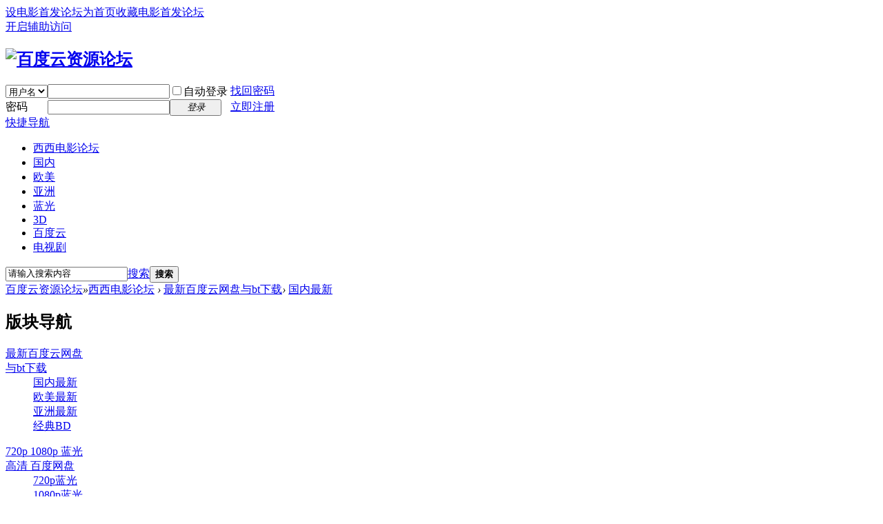

--- FILE ---
content_type: text/html; charset=utf-8
request_url: http://www.xixi616.com/forum-39-1.html
body_size: 12140
content:
<!DOCTYPE html PUBLIC "-//W3C//DTD XHTML 1.0 Transitional//EN" "http://www.w3.org/TR/xhtml1/DTD/xhtml1-transitional.dtd">
<html xmlns="http://www.w3.org/1999/xhtml">
<head>
<meta http-equiv="Content-Type" content="text/html; charset=utf-8" />
<title>最新国内电影下载-西西论坛   </title>

<meta name="keywords" content="国内电影下载,西西论坛" />
<meta name="description" content="最新国内高清电影下载，包括大陆，香港，台湾等高清电影下载，谢谢大家对西西影院的支持 " />
<meta name="generator" content="Discuz! X3.2" />
<meta name="author" content="Discuz! Team and Comsenz UI Team" />
<meta name="copyright" content="2001-2013 Comsenz Inc." />
<meta name="MSSmartTagsPreventParsing" content="True" />
<meta http-equiv="MSThemeCompatible" content="Yes" />
<base href="http://www.xixi616.com/" /><link rel="stylesheet" type="text/css" href="data/cache/style_1_common.css?grP" /><link rel="stylesheet" type="text/css" href="data/cache/style_1_forum_forumdisplay.css?grP" /><script type="text/javascript">var STYLEID = '1', STATICURL = 'static/', IMGDIR = 'static/image/common', VERHASH = 'grP', charset = 'utf-8', discuz_uid = '0', cookiepre = 'hfyn_2132_', cookiedomain = '', cookiepath = '/', showusercard = '1', attackevasive = '0', disallowfloat = 'newthread', creditnotice = '1|威望|,2|金钱|,3|贡献|', defaultstyle = '', REPORTURL = 'aHR0cDovL3d3dy54aXhpNjE2LmNvbS9mb3J1bS0zOS0xLmh0bWw=', SITEURL = 'http://www.xixi616.com/', JSPATH = 'data/cache/', CSSPATH = 'data/cache/style_', DYNAMICURL = '';</script>
<script src="data/cache/common.js?grP" type="text/javascript"></script>
<meta name="application-name" content="百度云资源论坛" />
<meta name="msapplication-tooltip" content="百度云资源论坛" />
<meta name="msapplication-task" content="name=西西电影论坛;action-uri=http://www.xixi616.com/forum.php;icon-uri=http://www.xixi616.com/static/image/common/bbs.ico" />
<link rel="alternate" type="application/rss+xml" title="百度云资源论坛 - 电影迅雷下载论坛-蓝光高清电影下载-西西电影论坛 " href="http://www.xixi616.com/forum.php?mod=rss&fid=39&amp;auth=0" />
<script src="data/cache/forum.js?grP" type="text/javascript"></script>
</head>

<body id="nv_forum" class="pg_forumdisplay" onkeydown="if(event.keyCode==27) return false;">
<div id="append_parent"></div><div id="ajaxwaitid"></div>
<div id="toptb" class="cl">
<div class="wp">
<div class="z"><a href="javascript:;"  onclick="setHomepage('http://xixi16.com/');">设电影首发论坛为首页</a><a href="http://xixi16.com/"  onclick="addFavorite(this.href, '百度云资源论坛');return false;">收藏电影首发论坛</a></div>
<div class="y">
<a id="switchblind" href="javascript:;" onclick="toggleBlind(this)" title="开启辅助访问" class="switchblind">开启辅助访问</a>
</div>
</div>
</div>

<div id="qmenu_menu" class="p_pop blk" style="display: none;">
<div class="ptm pbw hm">
请 <a href="javascript:;" class="xi2" onclick="lsSubmit()"><strong>登录</strong></a> 后使用快捷导航<br />没有帐号？<a href="member.php?mod=register" class="xi2 xw1">立即注册</a>
</div>
<div id="fjump_menu" class="btda"></div></div><div id="hd">
<div class="wp">
<div class="hdc cl"><h2><a href="http://www.xixi16.com/" title="百度云资源论坛"><img src="static/image/common/logo.png" alt="百度云资源论坛" border="0" /></a></h2><script src="data/cache/logging.js?grP" type="text/javascript"></script>
<form method="post" autocomplete="off" id="lsform" action="member.php?mod=logging&amp;action=login&amp;loginsubmit=yes&amp;infloat=yes&amp;lssubmit=yes" onsubmit="return lsSubmit();">
<div class="fastlg cl">
<span id="return_ls" style="display:none"></span>
<div class="y pns">
<table cellspacing="0" cellpadding="0">
<tr>
<td>
<span class="ftid">
<select name="fastloginfield" id="ls_fastloginfield" width="40" tabindex="900">
<option value="username">用户名</option>
<option value="email">Email</option>
</select>
</span>
<script type="text/javascript">simulateSelect('ls_fastloginfield')</script>
</td>
<td><input type="text" name="username" id="ls_username" autocomplete="off" class="px vm" tabindex="901" /></td>
<td class="fastlg_l"><label for="ls_cookietime"><input type="checkbox" name="cookietime" id="ls_cookietime" class="pc" value="2592000" tabindex="903" />自动登录</label></td>
<td>&nbsp;<a href="javascript:;" onclick="showWindow('login', 'member.php?mod=logging&action=login&viewlostpw=1')">找回密码</a></td>
</tr>
<tr>
<td><label for="ls_password" class="z psw_w">密码</label></td>
<td><input type="password" name="password" id="ls_password" class="px vm" autocomplete="off" tabindex="902" /></td>
<td class="fastlg_l"><button type="submit" class="pn vm" tabindex="904" style="width: 75px;"><em>登录</em></button></td>
<td>&nbsp;<a href="member.php?mod=register" class="xi2 xw1">立即注册</a></td>
</tr>
</table>
<input type="hidden" name="quickforward" value="yes" />
<input type="hidden" name="handlekey" value="ls" />
</div>
</div>
</form>

</div>

<div id="nv">
<a href="javascript:;" id="qmenu" onmouseover="delayShow(this, function () {showMenu({'ctrlid':'qmenu','pos':'34!','ctrlclass':'a','duration':2});showForummenu(39);})">快捷导航</a>
<ul><li id="mn_N3a2b" ><a href="http://www.xixi616.com" hidefocus="true"  >西西电影论坛</a></li><li class="a" id="mn_Nafa5" ><a href="http://www.xixi616.com/forum-39-1.html" hidefocus="true"  >国内</a></li><li id="mn_N402d" ><a href="http://www.xixi616.com/forum-41-1.html" hidefocus="true"  >欧美</a></li><li id="mn_Nb136" ><a href="http://www.xixi616.com/forum-40-1.html" hidefocus="true"  >亚洲</a></li><li id="mn_N3975" ><a href="http://www.xixi616.com/forum.php?gid=43" hidefocus="true"  >蓝光</a></li><li id="mn_N5db6" ><a href="http://www.xixi616.com/forum-44-1.html" hidefocus="true"  >3D</a></li><li id="mn_N18ba" ><a href="http://www.xixi616.com/forum-59-1.html" hidefocus="true"  >百度云</a></li><li id="mn_Nbc63" ><a href="http://www.xixi616.com/forum.php?gid=47" hidefocus="true"  >电视剧</a></li></ul>
</div>
<div class="p_pop h_pop" id="mn_userapp_menu" style="display: none"></div><div id="mu" class="cl">
</div><div id="scbar" class="cl">
<form id="scbar_form" method="post" autocomplete="off" onsubmit="searchFocus($('scbar_txt'))" action="search.php?searchsubmit=yes" target="_blank">
<input type="hidden" name="mod" id="scbar_mod" value="search" />
<input type="hidden" name="formhash" value="343dcfa2" />
<input type="hidden" name="srchtype" value="title" />
<input type="hidden" name="srhfid" value="39" />
<input type="hidden" name="srhlocality" value="forum::forumdisplay" />
<table cellspacing="0" cellpadding="0">
<tr>
<td class="scbar_icon_td"></td>
<td class="scbar_txt_td"><input type="text" name="srchtxt" id="scbar_txt" value="请输入搜索内容" autocomplete="off" x-webkit-speech speech /></td>
<td class="scbar_type_td"><a href="javascript:;" id="scbar_type" class="xg1" onclick="showMenu(this.id)" hidefocus="true">搜索</a></td>
<td class="scbar_btn_td"><button type="submit" name="searchsubmit" id="scbar_btn" sc="1" class="pn pnc" value="true"><strong class="xi2">搜索</strong></button></td>
<td class="scbar_hot_td">
<div id="scbar_hot">
</div>
</td>
</tr>
</table>
</form>
</div>
<ul id="scbar_type_menu" class="p_pop" style="display: none;"><li><a href="javascript:;" rel="curforum" fid="39" >本版</a></li><li><a href="javascript:;" rel="forum" class="curtype">帖子</a></li><li><a href="javascript:;" rel="user">用户</a></li></ul>
<script type="text/javascript">
initSearchmenu('scbar', '');
</script>
</div>
</div>


<div id="wp" class="wp">
<style id="diy_style" type="text/css"></style>
<!--[diy=diynavtop]--><div id="diynavtop" class="area"></div><!--[/diy]-->
<div id="pt" class="bm cl">
<div class="z">
<a href="./" class="nvhm" title="首页">百度云资源论坛</a><em>&raquo;</em><a href="http://www.xixi16.com/forum.php">西西电影论坛</a> <em>&rsaquo;</em> <a href="http://www.xixi16.com/forum.php?gid=38">最新百度云网盘与bt下载</a><em>&rsaquo;</em> <a href="http://www.xixi16.com/forum-39-1.html">国内最新</a></div>
</div><div class="wp">
<!--[diy=diy1]--><div id="diy1" class="area"></div><!--[/diy]-->
</div>
<div class="boardnav">
<div id="ct" class="wp cl" style="margin-left:135px">
<div id="sd_bdl" class="bdl" onmouseover="showMenu({'ctrlid':this.id, 'pos':'dz'});" style="width:120px;margin-left:-135px">
<!--[diy=diyleftsidetop]--><div id="diyleftsidetop" class="area"></div><!--[/diy]-->

<div class="tbn" id="forumleftside"><h2 class="bdl_h">版块导航</h2>
<dl class="a" id="lf_38">
<dt><a href="javascript:;" hidefocus="true" onclick="leftside('lf_38')" title="最新百度云网盘与bt下载">最新百度云网盘与bt下载</a></dt><dd class="bdl_a">
<a href="http://www.xixi16.com/forum-39-1.html" title="国内最新">国内最新</a>
</dd>
<dd>
<a href="http://www.xixi16.com/forum-41-1.html" title="欧美最新">欧美最新</a>
</dd>
<dd>
<a href="http://www.xixi16.com/forum-40-1.html" title="亚洲最新">亚洲最新</a>
</dd>
<dd>
<a href="http://www.xixi16.com/forum-57-1.html" title="经典BD">经典BD</a>
</dd>
</dl>
<dl class="a" id="lf_43">
<dt><a href="javascript:;" hidefocus="true" onclick="leftside('lf_43')" title="720p 1080p 蓝光高清 百度网盘">720p 1080p 蓝光高清 百度网盘</a></dt><dd>
<a href="http://www.xixi16.com/forum-45-1.html" title="720p蓝光">720p蓝光</a>
</dd>
<dd>
<a href="http://www.xixi16.com/forum-46-1.html" title="1080p蓝光">1080p蓝光</a>
</dd>
<dd>
<a href="http://www.xixi16.com/forum-59-1.html" title="百度网盘下载">百度网盘下载</a>
</dd>
<dd>
<a href="http://www.xixi16.com/forum-44-1.html" title="高清立体3D">高清立体3D</a>
</dd>
<dd>
<a href="http://www.xixi16.com/forum-56-1.html" title="蓝光原盘">蓝光原盘</a>
</dd>
<dd>
<a href="http://www.xixi16.com/forum-93-1.html" title="4k高清">4k高清</a>
</dd>
</dl>
<dl class="a" id="lf_47">
<dt><a href="javascript:;" hidefocus="true" onclick="leftside('lf_47')" title=" 连续剧下载"> 连续剧下载</a></dt><dd>
<a href="http://www.xixi16.com/forum-48-1.html" title="国内电视剧下载">国内电视剧下载</a>
</dd>
<dd>
<a href="http://www.xixi16.com/forum-49-1.html" title="欧美最新电视剧下载">欧美最新电视剧下载</a>
</dd>
<dd>
<a href="http://www.xixi16.com/forum-50-1.html" title="亚洲最新电视剧下载">亚洲最新电视剧下载</a>
</dd>
</dl>
</div>

<!--[diy=diyleftsidebottom]--><div id="diyleftsidebottom" class="area"></div><!--[/diy]-->
</div>

<div class="mn">
<div class="bm bml pbn">
<div class="bm_h cl">
<span class="y">
<a href="http://www.xixi16.com/home.php?mod=spacecp&amp;ac=favorite&amp;type=forum&amp;id=39&amp;handlekey=favoriteforum&amp;formhash=343dcfa2" id="a_favorite" class="fa_fav" onclick="showWindow(this.id, this.href, 'get', 0);">收藏本版 <strong class="xi1" id="number_favorite" >(<span id="number_favorite_num">80</span>)</strong></a>
<span class="pipe">|</span><a href="http://www.xixi16.com/forum.php?mod=rss&amp;fid=39&amp;auth=0" class="fa_rss" target="_blank" title="RSS">订阅</a>
</span>
<h1 class="xs2">
<a href="http://www.xixi16.com/forum-39-1.html">国内最新</a>
<span class="xs1 xw0 i">今日: <strong class="xi1">0</strong><span class="pipe">|</span>主题: <strong class="xi1">30048</strong><span class="pipe">|</span>排名: <strong class="xi1" title="上次排名:13">13</strong><b class="ico_increase">&nbsp;</b></span></h1>
</div>
</div>



<div class="drag">
<!--[diy=diy4]--><div id="diy4" class="area"></div><!--[/diy]-->
</div>




<div id="pgt" class="bm bw0 pgs cl">
<span id="fd_page_top"><div class="pg"><strong>1</strong><a href="http://www.xixi16.com/forum-39-2.html">2</a><a href="http://www.xixi16.com/forum-39-3.html">3</a><a href="http://www.xixi16.com/forum-39-4.html">4</a><a href="http://www.xixi16.com/forum-39-5.html">5</a><a href="http://www.xixi16.com/forum-39-6.html">6</a><a href="http://www.xixi16.com/forum-39-7.html">7</a><a href="http://www.xixi16.com/forum-39-8.html">8</a><a href="http://www.xixi16.com/forum-39-9.html">9</a><a href="http://www.xixi16.com/forum-39-10.html">10</a><a href="http://www.xixi16.com/forum-39-501.html" class="last">... 501</a><label><input type="text" name="custompage" class="px" size="2" title="输入页码，按回车快速跳转" value="1" onkeydown="if(event.keyCode==13) {window.location='forum.php?mod=forumdisplay&fid=39&amp;page='+this.value;; doane(event);}" /><span title="共 501 页"> / 501 页</span></label><a href="http://www.xixi16.com/forum-39-2.html" class="nxt">下一页</a></div></span>
<span class="pgb y"  ><a href="http://www.xixi16.com/forum.php">返&nbsp;回</a></span>
<a href="javascript:;" id="newspecial" onmouseover="$('newspecial').id = 'newspecialtmp';this.id = 'newspecial';showMenu({'ctrlid':this.id})" onclick="showWindow('newthread', 'forum.php?mod=post&action=newthread&fid=39')" title="发新帖"><img src="static/image/common/pn_post.png" alt="发新帖" /></a></div>
<ul id="thread_types" class="ttp bm cl">
<li id="ttp_all" class="xw1 a"><a href="http://www.xixi16.com/forum-39-1.html">全部</a></li>
<li><a href="http://www.xixi16.com/forum.php?mod=forumdisplay&amp;fid=39&amp;filter=typeid&amp;typeid=1">动作片<span class="xg1 num">2143</span></a></li>
<li><a href="http://www.xixi16.com/forum.php?mod=forumdisplay&amp;fid=39&amp;filter=typeid&amp;typeid=2">犯罪片<span class="xg1 num">176</span></a></li>
<li><a href="http://www.xixi16.com/forum.php?mod=forumdisplay&amp;fid=39&amp;filter=typeid&amp;typeid=3">喜剧片<span class="xg1 num">3451</span></a></li>
<li><a href="http://www.xixi16.com/forum.php?mod=forumdisplay&amp;fid=39&amp;filter=typeid&amp;typeid=4">爱情片<span class="xg1 num">1096</span></a></li>
<li><a href="http://www.xixi16.com/forum.php?mod=forumdisplay&amp;fid=39&amp;filter=typeid&amp;typeid=5">剧情片<span class="xg1 num">5283</span></a></li>
<li><a href="http://www.xixi16.com/forum.php?mod=forumdisplay&amp;fid=39&amp;filter=typeid&amp;typeid=8">恐怖片<span class="xg1 num">186</span></a></li>
<li><a href="http://www.xixi16.com/forum.php?mod=forumdisplay&amp;fid=39&amp;filter=typeid&amp;typeid=7">科幻片<span class="xg1 num">42</span></a></li>
<li><a href="http://www.xixi16.com/forum.php?mod=forumdisplay&amp;fid=39&amp;filter=typeid&amp;typeid=6">战争片<span class="xg1 num">84</span></a></li>
<li><a href="http://www.xixi16.com/forum.php?mod=forumdisplay&amp;fid=39&amp;filter=typeid&amp;typeid=9">惊悚片<span class="xg1 num">1051</span></a></li>
<li><a href="http://www.xixi16.com/forum.php?mod=forumdisplay&amp;fid=39&amp;filter=typeid&amp;typeid=10">动画片<span class="xg1 num">677</span></a></li>
<li><a href="http://www.xixi16.com/forum.php?mod=forumdisplay&amp;fid=39&amp;filter=typeid&amp;typeid=11">奇幻片<span class="xg1 num">139</span></a></li>
<li><a href="http://www.xixi16.com/forum.php?mod=forumdisplay&amp;fid=39&amp;filter=typeid&amp;typeid=12">冒险片<span class="xg1 num">16</span></a></li>
<li><a href="http://www.xixi16.com/forum.php?mod=forumdisplay&amp;fid=39&amp;filter=typeid&amp;typeid=13">其他<span class="xg1 num">799</span></a></li>
</ul>
<script type="text/javascript">showTypes('thread_types');</script>
<div id="threadlist" class="tl bm bmw">
<div class="th">
<table cellspacing="0" cellpadding="0">
<tr>
<th colspan="2">
<div class="tf">
<span id="atarget" onclick="setatarget(-1)" class="y atarget_1" title="在新窗口中打开帖子">新窗</span>
<a id="filter_special" href="javascript:;" class="showmenu xi2" onclick="showMenu(this.id)">全部主题</a>&nbsp;						
<a href="http://www.xixi16.com/forum.php?mod=forumdisplay&amp;fid=39&amp;filter=lastpost&amp;orderby=lastpost" class="xi2">最新</a>&nbsp;
<a href="http://www.xixi16.com/forum.php?mod=forumdisplay&amp;fid=39&amp;filter=heat&amp;orderby=heats" class="xi2">热门</a>&nbsp;
<a href="http://www.xixi16.com/forum.php?mod=forumdisplay&amp;fid=39&amp;filter=hot" class="xi2">热帖</a>&nbsp;
<a href="http://www.xixi16.com/forum.php?mod=forumdisplay&amp;fid=39&amp;filter=digest&amp;digest=1" class="xi2">精华</a>&nbsp;
<a id="filter_dateline" href="javascript:;" class="showmenu xi2" onclick="showMenu(this.id)">更多</a>&nbsp;
<span id="clearstickthread" style="display: none;">
<span class="pipe">|</span>
<a href="javascript:;" onclick="clearStickThread()" class="xi2" title="显示置顶">显示置顶</a>
</span>
</div>
</th>
<td class="by">作者</td>
<td class="num">回复/查看</td>
<td class="by">最后发表</td>
</tr>
</table>
</div>
<div class="bm_c">
<script type="text/javascript">var lasttime = 1769470652;var listcolspan= '5';</script>
<div id="forumnew" style="display:none"></div>
<form method="post" autocomplete="off" name="moderate" id="moderate" action="forum.php?mod=topicadmin&amp;action=moderate&amp;fid=39&amp;infloat=yes&amp;nopost=yes">
<input type="hidden" name="formhash" value="343dcfa2" />
<input type="hidden" name="listextra" value="page%3D1" />
<table summary="forum_39" cellspacing="0" cellpadding="0" id="threadlisttableid">
<tbody id="stickthread_222702">
<tr>
<td class="icn">
<a href="http://www.xixi16.com/thread-222702-1-1.html" title="全局置顶主题 - 新窗口打开" target="_blank">
<img src="static/image/common/pin_3.gif" alt="全局置顶" />
</a>
</td>
<th class="common">
<a href="javascript:;" id="content_222702" class="showcontent y" title="更多操作" onclick="CONTENT_TID='222702';CONTENT_ID='stickthread_222702';showMenu({'ctrlid':this.id,'menuid':'content_menu'})"></a>
<a href="javascript:void(0);" onclick="hideStickThread('222702')" class="showhide y" title="隐藏置顶帖">隐藏置顶帖</a></em>
<em>[<a href="http://www.xixi16.com/forum.php?mod=forumdisplay&fid=39&amp;filter=typeid&amp;typeid=13">其他</a>]</em> <a href="http://www.xixi16.com/thread-222702-1-1.html" style="font-weight: bold;text-decoration: underline;" onclick="atarget(this)" class="s xst">禁止发布 黄色，暴力，擦边，写真，邪恶等违规内容</a>
</th>
<td class="by">
<cite>
<a href="http://www.xixi16.com/space-uid-57828.html" c="1">小梦梦he</a></cite>
<em><span>2019-8-30</span></em>
</td>
<td class="num"><a href="http://www.xixi16.com/thread-222702-1-1.html" class="xi2">0</a><em></em></td>
<td class="by">
<cite><a href="http://www.xixi16.com/space-username-%E5%B0%8F%E6%A2%A6%E6%A2%A6he.html" c="1">小梦梦he</a></cite>
<em><a href="http://www.xixi16.com/forum.php?mod=redirect&tid=222702&goto=lastpost#lastpost">2019-8-30 08:02</a></em>
</td>
</tr>
</tbody>
<tbody id="separatorline">
<tr class="ts">
<td>&nbsp;</td>
<th>&nbsp;</th><td>&nbsp;</td><td>&nbsp;</td><td>&nbsp;</td>
</tr>
</tbody>
<script type="text/javascript">hideStickThread();</script>
<tbody id="normalthread_307288">
<tr>
<td class="icn">
<a href="http://www.xixi16.com/thread-307288-1-1.html" title="有新回复 - 新窗口打开" target="_blank">
<img src="static/image/common/folder_new.gif" />
</a>
</td>
<th class="new">
<a href="javascript:;" id="content_307288" class="showcontent y" title="更多操作" onclick="CONTENT_TID='307288';CONTENT_ID='normalthread_307288';showMenu({'ctrlid':this.id,'menuid':'content_menu'})"></a>
 <a href="http://www.xixi16.com/thread-307288-1-1.html" onclick="atarget(this)" class="s xst">[BT下载][猎赝][WEB-MKV/3.92GB][中文字幕][4K-2160P][60帧率][H265编码][流媒体][Par ...</a>
<img src="static/image/filetype/image_s.gif" alt="attach_img" title="图片附件" align="absmiddle" />
</th>
<td class="by">
<cite>
<a href="http://www.xixi16.com/space-uid-1.html" c="1">admin</a></cite>
<em><span>2024-7-15</span></em>
</td>
<td class="num"><a href="http://www.xixi16.com/thread-307288-1-1.html" class="xi2">0</a><em></em></td>
<td class="by">
<cite><a href="http://www.xixi16.com/space-username-admin.html" c="1">admin</a></cite>
<em><a href="http://www.xixi16.com/forum.php?mod=redirect&tid=307288&goto=lastpost#lastpost">2024-7-15 16:16</a></em>
</td>
</tr>
</tbody>
<tbody id="normalthread_307287">
<tr>
<td class="icn">
<a href="http://www.xixi16.com/thread-307287-1-1.html" title="有新回复 - 新窗口打开" target="_blank">
<img src="static/image/common/folder_new.gif" />
</a>
</td>
<th class="new">
<a href="javascript:;" id="content_307287" class="showcontent y" title="更多操作" onclick="CONTENT_TID='307287';CONTENT_ID='normalthread_307287';showMenu({'ctrlid':this.id,'menuid':'content_menu'})"></a>
 <a href="http://www.xixi16.com/thread-307287-1-1.html" onclick="atarget(this)" class="s xst">[BT下载][生土][WEB-MKV/1.24GB][中文字幕][1080P][流媒体][ParkHD小组作品] ... ... ...</a>
<img src="static/image/filetype/image_s.gif" alt="attach_img" title="图片附件" align="absmiddle" />
</th>
<td class="by">
<cite>
<a href="http://www.xixi16.com/space-uid-1.html" c="1">admin</a></cite>
<em><span>2024-7-15</span></em>
</td>
<td class="num"><a href="http://www.xixi16.com/thread-307287-1-1.html" class="xi2">0</a><em></em></td>
<td class="by">
<cite><a href="http://www.xixi16.com/space-username-admin.html" c="1">admin</a></cite>
<em><a href="http://www.xixi16.com/forum.php?mod=redirect&tid=307287&goto=lastpost#lastpost">2024-7-15 16:16</a></em>
</td>
</tr>
</tbody>
<tbody id="normalthread_307286">
<tr>
<td class="icn">
<a href="http://www.xixi16.com/thread-307286-1-1.html" title="有新回复 - 新窗口打开" target="_blank">
<img src="static/image/common/folder_new.gif" />
</a>
</td>
<th class="new">
<a href="javascript:;" id="content_307286" class="showcontent y" title="更多操作" onclick="CONTENT_TID='307286';CONTENT_ID='normalthread_307286';showMenu({'ctrlid':this.id,'menuid':'content_menu'})"></a>
 <a href="http://www.xixi16.com/thread-307286-1-1.html" onclick="atarget(this)" class="s xst">[BT下载][生土][WEB-MKV/9.26GB][中文字幕][4K-2160P][H265编码][流媒体][ParkHD小组  ...</a>
<img src="static/image/filetype/image_s.gif" alt="attach_img" title="图片附件" align="absmiddle" />
</th>
<td class="by">
<cite>
<a href="http://www.xixi16.com/space-uid-1.html" c="1">admin</a></cite>
<em><span>2024-7-15</span></em>
</td>
<td class="num"><a href="http://www.xixi16.com/thread-307286-1-1.html" class="xi2">0</a><em></em></td>
<td class="by">
<cite><a href="http://www.xixi16.com/space-username-admin.html" c="1">admin</a></cite>
<em><a href="http://www.xixi16.com/forum.php?mod=redirect&tid=307286&goto=lastpost#lastpost">2024-7-15 16:16</a></em>
</td>
</tr>
</tbody>
<tbody id="normalthread_307285">
<tr>
<td class="icn">
<a href="http://www.xixi16.com/thread-307285-1-1.html" title="有新回复 - 新窗口打开" target="_blank">
<img src="static/image/common/folder_new.gif" />
</a>
</td>
<th class="new">
<a href="javascript:;" id="content_307285" class="showcontent y" title="更多操作" onclick="CONTENT_TID='307285';CONTENT_ID='normalthread_307285';showMenu({'ctrlid':this.id,'menuid':'content_menu'})"></a>
 <a href="http://www.xixi16.com/thread-307285-1-1.html" onclick="atarget(this)" class="s xst">[BT下载][生土][WEB-MKV/2.04GB][中文字幕][4K-2160P][H265编码][流媒体][ParkHD小组  ...</a>
<img src="static/image/filetype/image_s.gif" alt="attach_img" title="图片附件" align="absmiddle" />
</th>
<td class="by">
<cite>
<a href="http://www.xixi16.com/space-uid-1.html" c="1">admin</a></cite>
<em><span>2024-7-15</span></em>
</td>
<td class="num"><a href="http://www.xixi16.com/thread-307285-1-1.html" class="xi2">0</a><em></em></td>
<td class="by">
<cite><a href="http://www.xixi16.com/space-username-admin.html" c="1">admin</a></cite>
<em><a href="http://www.xixi16.com/forum.php?mod=redirect&tid=307285&goto=lastpost#lastpost">2024-7-15 16:16</a></em>
</td>
</tr>
</tbody>
<tbody id="normalthread_307284">
<tr>
<td class="icn">
<a href="http://www.xixi16.com/thread-307284-1-1.html" title="有新回复 - 新窗口打开" target="_blank">
<img src="static/image/common/folder_new.gif" />
</a>
</td>
<th class="new">
<a href="javascript:;" id="content_307284" class="showcontent y" title="更多操作" onclick="CONTENT_TID='307284';CONTENT_ID='normalthread_307284';showMenu({'ctrlid':this.id,'menuid':'content_menu'})"></a>
 <a href="http://www.xixi16.com/thread-307284-1-1.html" onclick="atarget(this)" class="s xst">[BT下载][生土][WEB-MKV/2.88GB][中文字幕][4K-2160P][60帧率][H265编码][流媒体][Par ...</a>
<img src="static/image/filetype/image_s.gif" alt="attach_img" title="图片附件" align="absmiddle" />
</th>
<td class="by">
<cite>
<a href="http://www.xixi16.com/space-uid-1.html" c="1">admin</a></cite>
<em><span>2024-7-15</span></em>
</td>
<td class="num"><a href="http://www.xixi16.com/thread-307284-1-1.html" class="xi2">0</a><em></em></td>
<td class="by">
<cite><a href="http://www.xixi16.com/space-username-admin.html" c="1">admin</a></cite>
<em><a href="http://www.xixi16.com/forum.php?mod=redirect&tid=307284&goto=lastpost#lastpost">2024-7-15 16:16</a></em>
</td>
</tr>
</tbody>
<tbody id="normalthread_307283">
<tr>
<td class="icn">
<a href="http://www.xixi16.com/thread-307283-1-1.html" title="有新回复 - 新窗口打开" target="_blank">
<img src="static/image/common/folder_new.gif" />
</a>
</td>
<th class="new">
<a href="javascript:;" id="content_307283" class="showcontent y" title="更多操作" onclick="CONTENT_TID='307283';CONTENT_ID='normalthread_307283';showMenu({'ctrlid':this.id,'menuid':'content_menu'})"></a>
 <a href="http://www.xixi16.com/thread-307283-1-1.html" onclick="atarget(this)" class="s xst">[BT下载][生存][WEB-MKV/1.19GB][中文字幕][1080P][流媒体][BATWEB小组作品] ... ... ...</a>
<img src="static/image/filetype/image_s.gif" alt="attach_img" title="图片附件" align="absmiddle" />
</th>
<td class="by">
<cite>
<a href="http://www.xixi16.com/space-uid-1.html" c="1">admin</a></cite>
<em><span>2024-7-15</span></em>
</td>
<td class="num"><a href="http://www.xixi16.com/thread-307283-1-1.html" class="xi2">0</a><em></em></td>
<td class="by">
<cite><a href="http://www.xixi16.com/space-username-admin.html" c="1">admin</a></cite>
<em><a href="http://www.xixi16.com/forum.php?mod=redirect&tid=307283&goto=lastpost#lastpost">2024-7-15 16:16</a></em>
</td>
</tr>
</tbody>
<tbody id="normalthread_307282">
<tr>
<td class="icn">
<a href="http://www.xixi16.com/thread-307282-1-1.html" title="有新回复 - 新窗口打开" target="_blank">
<img src="static/image/common/folder_new.gif" />
</a>
</td>
<th class="new">
<a href="javascript:;" id="content_307282" class="showcontent y" title="更多操作" onclick="CONTENT_TID='307282';CONTENT_ID='normalthread_307282';showMenu({'ctrlid':this.id,'menuid':'content_menu'})"></a>
 <a href="http://www.xixi16.com/thread-307282-1-1.html" onclick="atarget(this)" class="s xst">[BT下载][生存][WEB-MKV/3.97GB][中文字幕][4K-2160P][H265编码][流媒体][BATWEB小组  ...</a>
<img src="static/image/filetype/image_s.gif" alt="attach_img" title="图片附件" align="absmiddle" />
</th>
<td class="by">
<cite>
<a href="http://www.xixi16.com/space-uid-1.html" c="1">admin</a></cite>
<em><span>2024-7-15</span></em>
</td>
<td class="num"><a href="http://www.xixi16.com/thread-307282-1-1.html" class="xi2">0</a><em></em></td>
<td class="by">
<cite><a href="http://www.xixi16.com/space-username-admin.html" c="1">admin</a></cite>
<em><a href="http://www.xixi16.com/forum.php?mod=redirect&tid=307282&goto=lastpost#lastpost">2024-7-15 16:16</a></em>
</td>
</tr>
</tbody>
<tbody id="normalthread_307281">
<tr>
<td class="icn">
<a href="http://www.xixi16.com/thread-307281-1-1.html" title="有新回复 - 新窗口打开" target="_blank">
<img src="static/image/common/folder_new.gif" />
</a>
</td>
<th class="new">
<a href="javascript:;" id="content_307281" class="showcontent y" title="更多操作" onclick="CONTENT_TID='307281';CONTENT_ID='normalthread_307281';showMenu({'ctrlid':this.id,'menuid':'content_menu'})"></a>
 <a href="http://www.xixi16.com/thread-307281-1-1.html" onclick="atarget(this)" class="s xst">[BT下载][生存][WEB-MKV/9.25GB][中文字幕][4K-2160P][H265编码][流媒体][BATWEB小组  ...</a>
<img src="static/image/filetype/image_s.gif" alt="attach_img" title="图片附件" align="absmiddle" />
</th>
<td class="by">
<cite>
<a href="http://www.xixi16.com/space-uid-1.html" c="1">admin</a></cite>
<em><span>2024-7-15</span></em>
</td>
<td class="num"><a href="http://www.xixi16.com/thread-307281-1-1.html" class="xi2">0</a><em></em></td>
<td class="by">
<cite><a href="http://www.xixi16.com/space-username-admin.html" c="1">admin</a></cite>
<em><a href="http://www.xixi16.com/forum.php?mod=redirect&tid=307281&goto=lastpost#lastpost">2024-7-15 16:16</a></em>
</td>
</tr>
</tbody>
<tbody id="normalthread_307280">
<tr>
<td class="icn">
<a href="http://www.xixi16.com/thread-307280-1-1.html" title="有新回复 - 新窗口打开" target="_blank">
<img src="static/image/common/folder_new.gif" />
</a>
</td>
<th class="new">
<a href="javascript:;" id="content_307280" class="showcontent y" title="更多操作" onclick="CONTENT_TID='307280';CONTENT_ID='normalthread_307280';showMenu({'ctrlid':this.id,'menuid':'content_menu'})"></a>
 <a href="http://www.xixi16.com/thread-307280-1-1.html" onclick="atarget(this)" class="s xst">[BT下载][第三只眼][WEB-MKV/1.04GB][中文字幕][1080P][流媒体][ParkHD小组作品] ...  ...</a>
<img src="static/image/filetype/image_s.gif" alt="attach_img" title="图片附件" align="absmiddle" />
</th>
<td class="by">
<cite>
<a href="http://www.xixi16.com/space-uid-1.html" c="1">admin</a></cite>
<em><span>2024-7-15</span></em>
</td>
<td class="num"><a href="http://www.xixi16.com/thread-307280-1-1.html" class="xi2">0</a><em></em></td>
<td class="by">
<cite><a href="http://www.xixi16.com/space-username-admin.html" c="1">admin</a></cite>
<em><a href="http://www.xixi16.com/forum.php?mod=redirect&tid=307280&goto=lastpost#lastpost">2024-7-15 16:16</a></em>
</td>
</tr>
</tbody>
<tbody id="normalthread_307279">
<tr>
<td class="icn">
<a href="http://www.xixi16.com/thread-307279-1-1.html" title="有新回复 - 新窗口打开" target="_blank">
<img src="static/image/common/folder_new.gif" />
</a>
</td>
<th class="new">
<a href="javascript:;" id="content_307279" class="showcontent y" title="更多操作" onclick="CONTENT_TID='307279';CONTENT_ID='normalthread_307279';showMenu({'ctrlid':this.id,'menuid':'content_menu'})"></a>
 <a href="http://www.xixi16.com/thread-307279-1-1.html" onclick="atarget(this)" class="s xst">[BT下载][第三只眼][WEB-MKV/7.83GB][中文字幕][4K-2160P][H265编码][流媒体][ParkHD  ...</a>
<img src="static/image/filetype/image_s.gif" alt="attach_img" title="图片附件" align="absmiddle" />
</th>
<td class="by">
<cite>
<a href="http://www.xixi16.com/space-uid-1.html" c="1">admin</a></cite>
<em><span>2024-7-15</span></em>
</td>
<td class="num"><a href="http://www.xixi16.com/thread-307279-1-1.html" class="xi2">0</a><em></em></td>
<td class="by">
<cite><a href="http://www.xixi16.com/space-username-admin.html" c="1">admin</a></cite>
<em><a href="http://www.xixi16.com/forum.php?mod=redirect&tid=307279&goto=lastpost#lastpost">2024-7-15 16:16</a></em>
</td>
</tr>
</tbody>
<tbody id="normalthread_307278">
<tr>
<td class="icn">
<a href="http://www.xixi16.com/thread-307278-1-1.html" title="有新回复 - 新窗口打开" target="_blank">
<img src="static/image/common/folder_new.gif" />
</a>
</td>
<th class="new">
<a href="javascript:;" id="content_307278" class="showcontent y" title="更多操作" onclick="CONTENT_TID='307278';CONTENT_ID='normalthread_307278';showMenu({'ctrlid':this.id,'menuid':'content_menu'})"></a>
 <a href="http://www.xixi16.com/thread-307278-1-1.html" onclick="atarget(this)" class="s xst">[BT下载][第三只眼][WEB-MKV/2.03GB][中文字幕][4K-2160P][H265编码][流媒体][ParkHD  ...</a>
<img src="static/image/filetype/image_s.gif" alt="attach_img" title="图片附件" align="absmiddle" />
</th>
<td class="by">
<cite>
<a href="http://www.xixi16.com/space-uid-1.html" c="1">admin</a></cite>
<em><span>2024-7-15</span></em>
</td>
<td class="num"><a href="http://www.xixi16.com/thread-307278-1-1.html" class="xi2">0</a><em></em></td>
<td class="by">
<cite><a href="http://www.xixi16.com/space-username-admin.html" c="1">admin</a></cite>
<em><a href="http://www.xixi16.com/forum.php?mod=redirect&tid=307278&goto=lastpost#lastpost">2024-7-15 16:16</a></em>
</td>
</tr>
</tbody>
<tbody id="normalthread_307277">
<tr>
<td class="icn">
<a href="http://www.xixi16.com/thread-307277-1-1.html" title="有新回复 - 新窗口打开" target="_blank">
<img src="static/image/common/folder_new.gif" />
</a>
</td>
<th class="new">
<a href="javascript:;" id="content_307277" class="showcontent y" title="更多操作" onclick="CONTENT_TID='307277';CONTENT_ID='normalthread_307277';showMenu({'ctrlid':this.id,'menuid':'content_menu'})"></a>
 <a href="http://www.xixi16.com/thread-307277-1-1.html" onclick="atarget(this)" class="s xst">[BT下载][第三只眼][WEB-MKV/3.54GB][中文字幕][4K-2160P][60帧率][H265编码][流媒体] ...</a>
<img src="static/image/filetype/image_s.gif" alt="attach_img" title="图片附件" align="absmiddle" />
</th>
<td class="by">
<cite>
<a href="http://www.xixi16.com/space-uid-1.html" c="1">admin</a></cite>
<em><span>2024-7-15</span></em>
</td>
<td class="num"><a href="http://www.xixi16.com/thread-307277-1-1.html" class="xi2">0</a><em></em></td>
<td class="by">
<cite><a href="http://www.xixi16.com/space-username-admin.html" c="1">admin</a></cite>
<em><a href="http://www.xixi16.com/forum.php?mod=redirect&tid=307277&goto=lastpost#lastpost">2024-7-15 16:16</a></em>
</td>
</tr>
</tbody>
<tbody id="normalthread_307276">
<tr>
<td class="icn">
<a href="http://www.xixi16.com/thread-307276-1-1.html" title="有新回复 - 新窗口打开" target="_blank">
<img src="static/image/common/folder_new.gif" />
</a>
</td>
<th class="new">
<a href="javascript:;" id="content_307276" class="showcontent y" title="更多操作" onclick="CONTENT_TID='307276';CONTENT_ID='normalthread_307276';showMenu({'ctrlid':this.id,'menuid':'content_menu'})"></a>
 <a href="http://www.xixi16.com/thread-307276-1-1.html" onclick="atarget(this)" class="s xst">[BT下载][精武少年][WEB-MKV/1.89GB][中文字幕][1080P][H265编码][流媒体][DreamHD小  ...</a>
<img src="static/image/filetype/image_s.gif" alt="attach_img" title="图片附件" align="absmiddle" />
</th>
<td class="by">
<cite>
<a href="http://www.xixi16.com/space-uid-1.html" c="1">admin</a></cite>
<em><span>2024-7-15</span></em>
</td>
<td class="num"><a href="http://www.xixi16.com/thread-307276-1-1.html" class="xi2">0</a><em></em></td>
<td class="by">
<cite><a href="http://www.xixi16.com/space-username-admin.html" c="1">admin</a></cite>
<em><a href="http://www.xixi16.com/forum.php?mod=redirect&tid=307276&goto=lastpost#lastpost">2024-7-15 16:16</a></em>
</td>
</tr>
</tbody>
<tbody id="normalthread_307275">
<tr>
<td class="icn">
<a href="http://www.xixi16.com/thread-307275-1-1.html" title="有新回复 - 新窗口打开" target="_blank">
<img src="static/image/common/folder_new.gif" />
</a>
</td>
<th class="new">
<a href="javascript:;" id="content_307275" class="showcontent y" title="更多操作" onclick="CONTENT_TID='307275';CONTENT_ID='normalthread_307275';showMenu({'ctrlid':this.id,'menuid':'content_menu'})"></a>
 <a href="http://www.xixi16.com/thread-307275-1-1.html" onclick="atarget(this)" class="s xst">[BT下载][精武少年][WEB-MKV/12.05GB][中文字幕][4K-2160P][H265编码][流媒体][DreamH ...</a>
<img src="static/image/filetype/image_s.gif" alt="attach_img" title="图片附件" align="absmiddle" />
</th>
<td class="by">
<cite>
<a href="http://www.xixi16.com/space-uid-1.html" c="1">admin</a></cite>
<em><span>2024-7-15</span></em>
</td>
<td class="num"><a href="http://www.xixi16.com/thread-307275-1-1.html" class="xi2">0</a><em></em></td>
<td class="by">
<cite><a href="http://www.xixi16.com/space-username-admin.html" c="1">admin</a></cite>
<em><a href="http://www.xixi16.com/forum.php?mod=redirect&tid=307275&goto=lastpost#lastpost">2024-7-15 16:16</a></em>
</td>
</tr>
</tbody>
<tbody id="normalthread_307274">
<tr>
<td class="icn">
<a href="http://www.xixi16.com/thread-307274-1-1.html" title="有新回复 - 新窗口打开" target="_blank">
<img src="static/image/common/folder_new.gif" />
</a>
</td>
<th class="new">
<a href="javascript:;" id="content_307274" class="showcontent y" title="更多操作" onclick="CONTENT_TID='307274';CONTENT_ID='normalthread_307274';showMenu({'ctrlid':this.id,'menuid':'content_menu'})"></a>
 <a href="http://www.xixi16.com/thread-307274-1-1.html" onclick="atarget(this)" class="s xst">[BT下载][致命通话][WEB-MKV/0.71GB][中文字幕][1080P][流媒体][BATWEB小组作品] ...  ...</a>
<img src="static/image/filetype/image_s.gif" alt="attach_img" title="图片附件" align="absmiddle" />
</th>
<td class="by">
<cite>
<a href="http://www.xixi16.com/space-uid-1.html" c="1">admin</a></cite>
<em><span>2024-7-15</span></em>
</td>
<td class="num"><a href="http://www.xixi16.com/thread-307274-1-1.html" class="xi2">0</a><em></em></td>
<td class="by">
<cite><a href="http://www.xixi16.com/space-username-admin.html" c="1">admin</a></cite>
<em><a href="http://www.xixi16.com/forum.php?mod=redirect&tid=307274&goto=lastpost#lastpost">2024-7-15 16:16</a></em>
</td>
</tr>
</tbody>
<tbody id="normalthread_307273">
<tr>
<td class="icn">
<a href="http://www.xixi16.com/thread-307273-1-1.html" title="有新回复 - 新窗口打开" target="_blank">
<img src="static/image/common/folder_new.gif" />
</a>
</td>
<th class="new">
<a href="javascript:;" id="content_307273" class="showcontent y" title="更多操作" onclick="CONTENT_TID='307273';CONTENT_ID='normalthread_307273';showMenu({'ctrlid':this.id,'menuid':'content_menu'})"></a>
 <a href="http://www.xixi16.com/thread-307273-1-1.html" onclick="atarget(this)" class="s xst">[BT下载][致命通话][WEB-MKV/1.70GB][中文字幕][4K-2160P][H265编码][流媒体][BATWEB  ...</a>
<img src="static/image/filetype/image_s.gif" alt="attach_img" title="图片附件" align="absmiddle" />
</th>
<td class="by">
<cite>
<a href="http://www.xixi16.com/space-uid-1.html" c="1">admin</a></cite>
<em><span>2024-7-15</span></em>
</td>
<td class="num"><a href="http://www.xixi16.com/thread-307273-1-1.html" class="xi2">0</a><em></em></td>
<td class="by">
<cite><a href="http://www.xixi16.com/space-username-admin.html" c="1">admin</a></cite>
<em><a href="http://www.xixi16.com/forum.php?mod=redirect&tid=307273&goto=lastpost#lastpost">2024-7-15 16:16</a></em>
</td>
</tr>
</tbody>
<tbody id="normalthread_307272">
<tr>
<td class="icn">
<a href="http://www.xixi16.com/thread-307272-1-1.html" title="有新回复 - 新窗口打开" target="_blank">
<img src="static/image/common/folder_new.gif" />
</a>
</td>
<th class="new">
<a href="javascript:;" id="content_307272" class="showcontent y" title="更多操作" onclick="CONTENT_TID='307272';CONTENT_ID='normalthread_307272';showMenu({'ctrlid':this.id,'menuid':'content_menu'})"></a>
 <a href="http://www.xixi16.com/thread-307272-1-1.html" onclick="atarget(this)" class="s xst">[BT下载][致命通话][WEB-MKV/7.06GB][中文字幕][4K-2160P][H265编码][流媒体][BATWEB  ...</a>
<img src="static/image/filetype/image_s.gif" alt="attach_img" title="图片附件" align="absmiddle" />
</th>
<td class="by">
<cite>
<a href="http://www.xixi16.com/space-uid-1.html" c="1">admin</a></cite>
<em><span>2024-7-15</span></em>
</td>
<td class="num"><a href="http://www.xixi16.com/thread-307272-1-1.html" class="xi2">0</a><em></em></td>
<td class="by">
<cite><a href="http://www.xixi16.com/space-username-admin.html" c="1">admin</a></cite>
<em><a href="http://www.xixi16.com/forum.php?mod=redirect&tid=307272&goto=lastpost#lastpost">2024-7-15 16:16</a></em>
</td>
</tr>
</tbody>
<tbody id="normalthread_307271">
<tr>
<td class="icn">
<a href="http://www.xixi16.com/thread-307271-1-1.html" title="有新回复 - 新窗口打开" target="_blank">
<img src="static/image/common/folder_new.gif" />
</a>
</td>
<th class="new">
<a href="javascript:;" id="content_307271" class="showcontent y" title="更多操作" onclick="CONTENT_TID='307271';CONTENT_ID='normalthread_307271';showMenu({'ctrlid':this.id,'menuid':'content_menu'})"></a>
 <a href="http://www.xixi16.com/thread-307271-1-1.html" onclick="atarget(this)" class="s xst">[BT下载][鬼吹灯外传之苗疆蛊婆][WEB-MP4/0.59GB][中文字幕][1080P][流媒体][ParkHD小 ...</a>
<img src="static/image/filetype/image_s.gif" alt="attach_img" title="图片附件" align="absmiddle" />
</th>
<td class="by">
<cite>
<a href="http://www.xixi16.com/space-uid-1.html" c="1">admin</a></cite>
<em><span>2024-7-15</span></em>
</td>
<td class="num"><a href="http://www.xixi16.com/thread-307271-1-1.html" class="xi2">0</a><em></em></td>
<td class="by">
<cite><a href="http://www.xixi16.com/space-username-admin.html" c="1">admin</a></cite>
<em><a href="http://www.xixi16.com/forum.php?mod=redirect&tid=307271&goto=lastpost#lastpost">2024-7-15 16:16</a></em>
</td>
</tr>
</tbody>
<tbody id="normalthread_307270">
<tr>
<td class="icn">
<a href="http://www.xixi16.com/thread-307270-1-1.html" title="有新回复 - 新窗口打开" target="_blank">
<img src="static/image/common/folder_new.gif" />
</a>
</td>
<th class="new">
<a href="javascript:;" id="content_307270" class="showcontent y" title="更多操作" onclick="CONTENT_TID='307270';CONTENT_ID='normalthread_307270';showMenu({'ctrlid':this.id,'menuid':'content_menu'})"></a>
 <a href="http://www.xixi16.com/thread-307270-1-1.html" onclick="atarget(this)" class="s xst">[BT下载][鬼吹灯外传之苗疆蛊婆][WEB-MP4/0.89GB][中文字幕][4K-2160P][H265编码][流  ...</a>
<img src="static/image/filetype/image_s.gif" alt="attach_img" title="图片附件" align="absmiddle" />
</th>
<td class="by">
<cite>
<a href="http://www.xixi16.com/space-uid-1.html" c="1">admin</a></cite>
<em><span>2024-7-15</span></em>
</td>
<td class="num"><a href="http://www.xixi16.com/thread-307270-1-1.html" class="xi2">0</a><em></em></td>
<td class="by">
<cite><a href="http://www.xixi16.com/space-username-admin.html" c="1">admin</a></cite>
<em><a href="http://www.xixi16.com/forum.php?mod=redirect&tid=307270&goto=lastpost#lastpost">2024-7-15 16:16</a></em>
</td>
</tr>
</tbody>
<tbody id="normalthread_307269">
<tr>
<td class="icn">
<a href="http://www.xixi16.com/thread-307269-1-1.html" title="有新回复 - 新窗口打开" target="_blank">
<img src="static/image/common/folder_new.gif" />
</a>
</td>
<th class="new">
<a href="javascript:;" id="content_307269" class="showcontent y" title="更多操作" onclick="CONTENT_TID='307269';CONTENT_ID='normalthread_307269';showMenu({'ctrlid':this.id,'menuid':'content_menu'})"></a>
 <a href="http://www.xixi16.com/thread-307269-1-1.html" onclick="atarget(this)" class="s xst">[BT下载][鬼吹灯外传之苗疆蛊婆][WEB-MKV/2.67GB][中文字幕][4K-2160P][60帧率][H265  ...</a>
<img src="static/image/filetype/image_s.gif" alt="attach_img" title="图片附件" align="absmiddle" />
</th>
<td class="by">
<cite>
<a href="http://www.xixi16.com/space-uid-1.html" c="1">admin</a></cite>
<em><span>2024-7-15</span></em>
</td>
<td class="num"><a href="http://www.xixi16.com/thread-307269-1-1.html" class="xi2">0</a><em></em></td>
<td class="by">
<cite><a href="http://www.xixi16.com/space-username-admin.html" c="1">admin</a></cite>
<em><a href="http://www.xixi16.com/forum.php?mod=redirect&tid=307269&goto=lastpost#lastpost">2024-7-15 16:16</a></em>
</td>
</tr>
</tbody>
<tbody id="normalthread_307268">
<tr>
<td class="icn">
<a href="http://www.xixi16.com/thread-307268-1-1.html" title="有新回复 - 新窗口打开" target="_blank">
<img src="static/image/common/folder_new.gif" />
</a>
</td>
<th class="new">
<a href="javascript:;" id="content_307268" class="showcontent y" title="更多操作" onclick="CONTENT_TID='307268';CONTENT_ID='normalthread_307268';showMenu({'ctrlid':this.id,'menuid':'content_menu'})"></a>
 <a href="http://www.xixi16.com/thread-307268-1-1.html" onclick="atarget(this)" class="s xst">[BT下载][鬼吹灯外传之苗疆蛊婆][WEB-MKV/5.52GB][中文字幕][4K-2160P][H265编码][流  ...</a>
<img src="static/image/filetype/image_s.gif" alt="attach_img" title="图片附件" align="absmiddle" />
</th>
<td class="by">
<cite>
<a href="http://www.xixi16.com/space-uid-1.html" c="1">admin</a></cite>
<em><span>2024-7-15</span></em>
</td>
<td class="num"><a href="http://www.xixi16.com/thread-307268-1-1.html" class="xi2">0</a><em></em></td>
<td class="by">
<cite><a href="http://www.xixi16.com/space-username-admin.html" c="1">admin</a></cite>
<em><a href="http://www.xixi16.com/forum.php?mod=redirect&tid=307268&goto=lastpost#lastpost">2024-7-15 16:16</a></em>
</td>
</tr>
</tbody>
<tbody id="normalthread_307267">
<tr>
<td class="icn">
<a href="http://www.xixi16.com/thread-307267-1-1.html" title="有新回复 - 新窗口打开" target="_blank">
<img src="static/image/common/folder_new.gif" />
</a>
</td>
<th class="new">
<a href="javascript:;" id="content_307267" class="showcontent y" title="更多操作" onclick="CONTENT_TID='307267';CONTENT_ID='normalthread_307267';showMenu({'ctrlid':this.id,'menuid':'content_menu'})"></a>
 <a href="http://www.xixi16.com/thread-307267-1-1.html" onclick="atarget(this)" class="s xst">[BT下载][鬼吹灯外传之苗疆蛊婆][WEB-MKV/3.48GB][中文字幕][4K-2160P][60帧率][HDR版 ...</a>
<img src="static/image/filetype/image_s.gif" alt="attach_img" title="图片附件" align="absmiddle" />
</th>
<td class="by">
<cite>
<a href="http://www.xixi16.com/space-uid-1.html" c="1">admin</a></cite>
<em><span>2024-7-15</span></em>
</td>
<td class="num"><a href="http://www.xixi16.com/thread-307267-1-1.html" class="xi2">0</a><em></em></td>
<td class="by">
<cite><a href="http://www.xixi16.com/space-username-admin.html" c="1">admin</a></cite>
<em><a href="http://www.xixi16.com/forum.php?mod=redirect&tid=307267&goto=lastpost#lastpost">2024-7-15 16:16</a></em>
</td>
</tr>
</tbody>
<tbody id="normalthread_307266">
<tr>
<td class="icn">
<a href="http://www.xixi16.com/thread-307266-1-1.html" title="有新回复 - 新窗口打开" target="_blank">
<img src="static/image/common/folder_new.gif" />
</a>
</td>
<th class="new">
<a href="javascript:;" id="content_307266" class="showcontent y" title="更多操作" onclick="CONTENT_TID='307266';CONTENT_ID='normalthread_307266';showMenu({'ctrlid':this.id,'menuid':'content_menu'})"></a>
 <a href="http://www.xixi16.com/thread-307266-1-1.html" onclick="atarget(this)" class="s xst">[BT下载][鬼吹灯外传之苗疆蛊婆][WEB-MKV/4.41GB][中文字幕][4K-2160P][HDR版本][H265 ...</a>
<img src="static/image/filetype/image_s.gif" alt="attach_img" title="图片附件" align="absmiddle" />
</th>
<td class="by">
<cite>
<a href="http://www.xixi16.com/space-uid-1.html" c="1">admin</a></cite>
<em><span>2024-7-15</span></em>
</td>
<td class="num"><a href="http://www.xixi16.com/thread-307266-1-1.html" class="xi2">0</a><em></em></td>
<td class="by">
<cite><a href="http://www.xixi16.com/space-username-admin.html" c="1">admin</a></cite>
<em><a href="http://www.xixi16.com/forum.php?mod=redirect&tid=307266&goto=lastpost#lastpost">2024-7-15 16:16</a></em>
</td>
</tr>
</tbody>
<tbody id="normalthread_307265">
<tr>
<td class="icn">
<a href="http://www.xixi16.com/thread-307265-1-1.html" title="有新回复 - 新窗口打开" target="_blank">
<img src="static/image/common/folder_new.gif" />
</a>
</td>
<th class="new">
<a href="javascript:;" id="content_307265" class="showcontent y" title="更多操作" onclick="CONTENT_TID='307265';CONTENT_ID='normalthread_307265';showMenu({'ctrlid':this.id,'menuid':'content_menu'})"></a>
 <a href="http://www.xixi16.com/thread-307265-1-1.html" onclick="atarget(this)" class="s xst">[BT下载][鬼吹灯外传之苗疆蛊婆][WEB-MKV/0.92GB][中文字幕][1080P][H265编码][流媒体 ...</a>
<img src="static/image/filetype/image_s.gif" alt="attach_img" title="图片附件" align="absmiddle" />
</th>
<td class="by">
<cite>
<a href="http://www.xixi16.com/space-uid-1.html" c="1">admin</a></cite>
<em><span>2024-7-15</span></em>
</td>
<td class="num"><a href="http://www.xixi16.com/thread-307265-1-1.html" class="xi2">0</a><em></em></td>
<td class="by">
<cite><a href="http://www.xixi16.com/space-username-admin.html" c="1">admin</a></cite>
<em><a href="http://www.xixi16.com/forum.php?mod=redirect&tid=307265&goto=lastpost#lastpost">2024-7-15 16:16</a></em>
</td>
</tr>
</tbody>
<tbody id="normalthread_307264">
<tr>
<td class="icn">
<a href="http://www.xixi16.com/thread-307264-1-1.html" title="有新回复 - 新窗口打开" target="_blank">
<img src="static/image/common/folder_new.gif" />
</a>
</td>
<th class="new">
<a href="javascript:;" id="content_307264" class="showcontent y" title="更多操作" onclick="CONTENT_TID='307264';CONTENT_ID='normalthread_307264';showMenu({'ctrlid':this.id,'menuid':'content_menu'})"></a>
 <a href="http://www.xixi16.com/thread-307264-1-1.html" onclick="atarget(this)" class="s xst">[BT下载][鬼吹灯外传之苗疆蛊婆][WEB-MKV/5.48GB][中文字幕][4K-2160P][H265编码][流  ...</a>
<img src="static/image/filetype/image_s.gif" alt="attach_img" title="图片附件" align="absmiddle" />
</th>
<td class="by">
<cite>
<a href="http://www.xixi16.com/space-uid-1.html" c="1">admin</a></cite>
<em><span>2024-7-15</span></em>
</td>
<td class="num"><a href="http://www.xixi16.com/thread-307264-1-1.html" class="xi2">0</a><em></em></td>
<td class="by">
<cite><a href="http://www.xixi16.com/space-username-admin.html" c="1">admin</a></cite>
<em><a href="http://www.xixi16.com/forum.php?mod=redirect&tid=307264&goto=lastpost#lastpost">2024-7-15 16:16</a></em>
</td>
</tr>
</tbody>
<tbody id="normalthread_307263">
<tr>
<td class="icn">
<a href="http://www.xixi16.com/thread-307263-1-1.html" title="有新回复 - 新窗口打开" target="_blank">
<img src="static/image/common/folder_new.gif" />
</a>
</td>
<th class="new">
<a href="javascript:;" id="content_307263" class="showcontent y" title="更多操作" onclick="CONTENT_TID='307263';CONTENT_ID='normalthread_307263';showMenu({'ctrlid':this.id,'menuid':'content_menu'})"></a>
 <a href="http://www.xixi16.com/thread-307263-1-1.html" onclick="atarget(this)" class="s xst">[BT下载][鬼吹灯外传之苗疆蛊婆][WEB-MKV/4.36GB][中文字幕][4K-2160P][HDR版本][H265 ...</a>
<img src="static/image/filetype/image_s.gif" alt="attach_img" title="图片附件" align="absmiddle" />
</th>
<td class="by">
<cite>
<a href="http://www.xixi16.com/space-uid-1.html" c="1">admin</a></cite>
<em><span>2024-7-15</span></em>
</td>
<td class="num"><a href="http://www.xixi16.com/thread-307263-1-1.html" class="xi2">0</a><em></em></td>
<td class="by">
<cite><a href="http://www.xixi16.com/space-username-admin.html" c="1">admin</a></cite>
<em><a href="http://www.xixi16.com/forum.php?mod=redirect&tid=307263&goto=lastpost#lastpost">2024-7-15 16:16</a></em>
</td>
</tr>
</tbody>
<tbody id="normalthread_307262">
<tr>
<td class="icn">
<a href="http://www.xixi16.com/thread-307262-1-1.html" title="有新回复 - 新窗口打开" target="_blank">
<img src="static/image/common/folder_new.gif" />
</a>
</td>
<th class="new">
<a href="javascript:;" id="content_307262" class="showcontent y" title="更多操作" onclick="CONTENT_TID='307262';CONTENT_ID='normalthread_307262';showMenu({'ctrlid':this.id,'menuid':'content_menu'})"></a>
 <a href="http://www.xixi16.com/thread-307262-1-1.html" onclick="atarget(this)" class="s xst">[BT下载][诡夜迷情][WEB-MKV/1.86GB][中文字幕][1080P][流媒体][ParkHD小组作品] ...  ...</a>
<img src="static/image/filetype/image_s.gif" alt="attach_img" title="图片附件" align="absmiddle" />
</th>
<td class="by">
<cite>
<a href="http://www.xixi16.com/space-uid-1.html" c="1">admin</a></cite>
<em><span>2024-7-15</span></em>
</td>
<td class="num"><a href="http://www.xixi16.com/thread-307262-1-1.html" class="xi2">0</a><em></em></td>
<td class="by">
<cite><a href="http://www.xixi16.com/space-username-admin.html" c="1">admin</a></cite>
<em><a href="http://www.xixi16.com/forum.php?mod=redirect&tid=307262&goto=lastpost#lastpost">2024-7-15 16:16</a></em>
</td>
</tr>
</tbody>
<tbody id="normalthread_307261">
<tr>
<td class="icn">
<a href="http://www.xixi16.com/thread-307261-1-1.html" title="有新回复 - 新窗口打开" target="_blank">
<img src="static/image/common/folder_new.gif" />
</a>
</td>
<th class="new">
<a href="javascript:;" id="content_307261" class="showcontent y" title="更多操作" onclick="CONTENT_TID='307261';CONTENT_ID='normalthread_307261';showMenu({'ctrlid':this.id,'menuid':'content_menu'})"></a>
 <a href="http://www.xixi16.com/thread-307261-1-1.html" onclick="atarget(this)" class="s xst">[BT下载][诡夜迷情][WEB-MKV/0.99GB][中文字幕][1080P][H265编码][流媒体][DreamHD小  ...</a>
<img src="static/image/filetype/image_s.gif" alt="attach_img" title="图片附件" align="absmiddle" />
</th>
<td class="by">
<cite>
<a href="http://www.xixi16.com/space-uid-1.html" c="1">admin</a></cite>
<em><span>2024-7-15</span></em>
</td>
<td class="num"><a href="http://www.xixi16.com/thread-307261-1-1.html" class="xi2">0</a><em></em></td>
<td class="by">
<cite><a href="http://www.xixi16.com/space-username-admin.html" c="1">admin</a></cite>
<em><a href="http://www.xixi16.com/forum.php?mod=redirect&tid=307261&goto=lastpost#lastpost">2024-7-15 16:15</a></em>
</td>
</tr>
</tbody>
<tbody id="normalthread_307260">
<tr>
<td class="icn">
<a href="http://www.xixi16.com/thread-307260-1-1.html" title="有新回复 - 新窗口打开" target="_blank">
<img src="static/image/common/folder_new.gif" />
</a>
</td>
<th class="new">
<a href="javascript:;" id="content_307260" class="showcontent y" title="更多操作" onclick="CONTENT_TID='307260';CONTENT_ID='normalthread_307260';showMenu({'ctrlid':this.id,'menuid':'content_menu'})"></a>
 <a href="http://www.xixi16.com/thread-307260-1-1.html" onclick="atarget(this)" class="s xst">[BT下载][诡夜迷情][WEB-MKV/13.62GB][中文字幕][4K-2160P][H265编码][流媒体][ParkHD ...</a>
<img src="static/image/filetype/image_s.gif" alt="attach_img" title="图片附件" align="absmiddle" />
</th>
<td class="by">
<cite>
<a href="http://www.xixi16.com/space-uid-1.html" c="1">admin</a></cite>
<em><span>2024-7-15</span></em>
</td>
<td class="num"><a href="http://www.xixi16.com/thread-307260-1-1.html" class="xi2">0</a><em></em></td>
<td class="by">
<cite><a href="http://www.xixi16.com/space-username-admin.html" c="1">admin</a></cite>
<em><a href="http://www.xixi16.com/forum.php?mod=redirect&tid=307260&goto=lastpost#lastpost">2024-7-15 16:15</a></em>
</td>
</tr>
</tbody>
<tbody id="normalthread_307259">
<tr>
<td class="icn">
<a href="http://www.xixi16.com/thread-307259-1-1.html" title="有新回复 - 新窗口打开" target="_blank">
<img src="static/image/common/folder_new.gif" />
</a>
</td>
<th class="new">
<a href="javascript:;" id="content_307259" class="showcontent y" title="更多操作" onclick="CONTENT_TID='307259';CONTENT_ID='normalthread_307259';showMenu({'ctrlid':this.id,'menuid':'content_menu'})"></a>
 <a href="http://www.xixi16.com/thread-307259-1-1.html" onclick="atarget(this)" class="s xst">[BT下载][诡夜迷情][WEB-MKV/1.51GB][中文字幕][4K-2160P][H265编码][流媒体][ParkHD  ...</a>
<img src="static/image/filetype/image_s.gif" alt="attach_img" title="图片附件" align="absmiddle" />
</th>
<td class="by">
<cite>
<a href="http://www.xixi16.com/space-uid-1.html" c="1">admin</a></cite>
<em><span>2024-7-15</span></em>
</td>
<td class="num"><a href="http://www.xixi16.com/thread-307259-1-1.html" class="xi2">0</a><em></em></td>
<td class="by">
<cite><a href="http://www.xixi16.com/space-username-admin.html" c="1">admin</a></cite>
<em><a href="http://www.xixi16.com/forum.php?mod=redirect&tid=307259&goto=lastpost#lastpost">2024-7-15 16:15</a></em>
</td>
</tr>
</tbody>
<tbody id="normalthread_307258">
<tr>
<td class="icn">
<a href="http://www.xixi16.com/thread-307258-1-1.html" title="有新回复 - 新窗口打开" target="_blank">
<img src="static/image/common/folder_new.gif" />
</a>
</td>
<th class="new">
<a href="javascript:;" id="content_307258" class="showcontent y" title="更多操作" onclick="CONTENT_TID='307258';CONTENT_ID='normalthread_307258';showMenu({'ctrlid':this.id,'menuid':'content_menu'})"></a>
 <a href="http://www.xixi16.com/thread-307258-1-1.html" onclick="atarget(this)" class="s xst">[BT下载][诡夜迷情][WEB-MKV/5.95GB][中文字幕][4K-2160P][60帧率][H265编码][流媒体] ...</a>
<img src="static/image/filetype/image_s.gif" alt="attach_img" title="图片附件" align="absmiddle" />
</th>
<td class="by">
<cite>
<a href="http://www.xixi16.com/space-uid-1.html" c="1">admin</a></cite>
<em><span>2024-7-15</span></em>
</td>
<td class="num"><a href="http://www.xixi16.com/thread-307258-1-1.html" class="xi2">0</a><em></em></td>
<td class="by">
<cite><a href="http://www.xixi16.com/space-username-admin.html" c="1">admin</a></cite>
<em><a href="http://www.xixi16.com/forum.php?mod=redirect&tid=307258&goto=lastpost#lastpost">2024-7-15 16:15</a></em>
</td>
</tr>
</tbody>
<tbody id="normalthread_307257">
<tr>
<td class="icn">
<a href="http://www.xixi16.com/thread-307257-1-1.html" title="有新回复 - 新窗口打开" target="_blank">
<img src="static/image/common/folder_new.gif" />
</a>
</td>
<th class="new">
<a href="javascript:;" id="content_307257" class="showcontent y" title="更多操作" onclick="CONTENT_TID='307257';CONTENT_ID='normalthread_307257';showMenu({'ctrlid':this.id,'menuid':'content_menu'})"></a>
 <a href="http://www.xixi16.com/thread-307257-1-1.html" onclick="atarget(this)" class="s xst">[BT下载][诡夜迷情][WEB-MKV/6.81GB][中文字幕][4K-2160P][H265编码][流媒体][DreamHD ...</a>
<img src="static/image/filetype/image_s.gif" alt="attach_img" title="图片附件" align="absmiddle" />
</th>
<td class="by">
<cite>
<a href="http://www.xixi16.com/space-uid-1.html" c="1">admin</a></cite>
<em><span>2024-7-15</span></em>
</td>
<td class="num"><a href="http://www.xixi16.com/thread-307257-1-1.html" class="xi2">0</a><em></em></td>
<td class="by">
<cite><a href="http://www.xixi16.com/space-username-admin.html" c="1">admin</a></cite>
<em><a href="http://www.xixi16.com/forum.php?mod=redirect&tid=307257&goto=lastpost#lastpost">2024-7-15 16:15</a></em>
</td>
</tr>
</tbody>
<tbody id="normalthread_307256">
<tr>
<td class="icn">
<a href="http://www.xixi16.com/thread-307256-1-1.html" title="有新回复 - 新窗口打开" target="_blank">
<img src="static/image/common/folder_new.gif" />
</a>
</td>
<th class="new">
<a href="javascript:;" id="content_307256" class="showcontent y" title="更多操作" onclick="CONTENT_TID='307256';CONTENT_ID='normalthread_307256';showMenu({'ctrlid':this.id,'menuid':'content_menu'})"></a>
 <a href="http://www.xixi16.com/thread-307256-1-1.html" onclick="atarget(this)" class="s xst">[BT下载][谜误][WEB-MKV/1.41GB][中文字幕][1080P][H265编码][流媒体][DreamHD小组作  ...</a>
<img src="static/image/filetype/image_s.gif" alt="attach_img" title="图片附件" align="absmiddle" />
</th>
<td class="by">
<cite>
<a href="http://www.xixi16.com/space-uid-1.html" c="1">admin</a></cite>
<em><span>2024-7-15</span></em>
</td>
<td class="num"><a href="http://www.xixi16.com/thread-307256-1-1.html" class="xi2">0</a><em></em></td>
<td class="by">
<cite><a href="http://www.xixi16.com/space-username-admin.html" c="1">admin</a></cite>
<em><a href="http://www.xixi16.com/forum.php?mod=redirect&tid=307256&goto=lastpost#lastpost">2024-7-15 16:15</a></em>
</td>
</tr>
</tbody>
<tbody id="normalthread_307255">
<tr>
<td class="icn">
<a href="http://www.xixi16.com/thread-307255-1-1.html" title="有新回复 - 新窗口打开" target="_blank">
<img src="static/image/common/folder_new.gif" />
</a>
</td>
<th class="new">
<a href="javascript:;" id="content_307255" class="showcontent y" title="更多操作" onclick="CONTENT_TID='307255';CONTENT_ID='normalthread_307255';showMenu({'ctrlid':this.id,'menuid':'content_menu'})"></a>
 <a href="http://www.xixi16.com/thread-307255-1-1.html" onclick="atarget(this)" class="s xst">[BT下载][谜误][WEB-MKV/8.07GB][中文字幕][4K-2160P][H265编码][流媒体][DreamHD小组 ...</a>
<img src="static/image/filetype/image_s.gif" alt="attach_img" title="图片附件" align="absmiddle" />
</th>
<td class="by">
<cite>
<a href="http://www.xixi16.com/space-uid-1.html" c="1">admin</a></cite>
<em><span>2024-7-15</span></em>
</td>
<td class="num"><a href="http://www.xixi16.com/thread-307255-1-1.html" class="xi2">0</a><em></em></td>
<td class="by">
<cite><a href="http://www.xixi16.com/space-username-admin.html" c="1">admin</a></cite>
<em><a href="http://www.xixi16.com/forum.php?mod=redirect&tid=307255&goto=lastpost#lastpost">2024-7-15 16:15</a></em>
</td>
</tr>
</tbody>
<tbody id="normalthread_307254">
<tr>
<td class="icn">
<a href="http://www.xixi16.com/thread-307254-1-1.html" title="有新回复 - 新窗口打开" target="_blank">
<img src="static/image/common/folder_new.gif" />
</a>
</td>
<th class="new">
<a href="javascript:;" id="content_307254" class="showcontent y" title="更多操作" onclick="CONTENT_TID='307254';CONTENT_ID='normalthread_307254';showMenu({'ctrlid':this.id,'menuid':'content_menu'})"></a>
 <a href="http://www.xixi16.com/thread-307254-1-1.html" onclick="atarget(this)" class="s xst">[BT下载][铁血女枪手][WEB-MKV/1.17GB][中文字幕][1080P][流媒体][ParkHD小组作品] .. ...</a>
<img src="static/image/filetype/image_s.gif" alt="attach_img" title="图片附件" align="absmiddle" />
</th>
<td class="by">
<cite>
<a href="http://www.xixi16.com/space-uid-1.html" c="1">admin</a></cite>
<em><span>2024-7-15</span></em>
</td>
<td class="num"><a href="http://www.xixi16.com/thread-307254-1-1.html" class="xi2">0</a><em></em></td>
<td class="by">
<cite><a href="http://www.xixi16.com/space-username-admin.html" c="1">admin</a></cite>
<em><a href="http://www.xixi16.com/forum.php?mod=redirect&tid=307254&goto=lastpost#lastpost">2024-7-15 16:15</a></em>
</td>
</tr>
</tbody>
<tbody id="normalthread_307253">
<tr>
<td class="icn">
<a href="http://www.xixi16.com/thread-307253-1-1.html" title="有新回复 - 新窗口打开" target="_blank">
<img src="static/image/common/folder_new.gif" />
</a>
</td>
<th class="new">
<a href="javascript:;" id="content_307253" class="showcontent y" title="更多操作" onclick="CONTENT_TID='307253';CONTENT_ID='normalthread_307253';showMenu({'ctrlid':this.id,'menuid':'content_menu'})"></a>
 <a href="http://www.xixi16.com/thread-307253-1-1.html" onclick="atarget(this)" class="s xst">[BT下载][铁血女枪手][WEB-MKV/7.64GB][中文字幕][4K-2160P][H265编码][流媒体][ParkH ...</a>
<img src="static/image/filetype/image_s.gif" alt="attach_img" title="图片附件" align="absmiddle" />
</th>
<td class="by">
<cite>
<a href="http://www.xixi16.com/space-uid-1.html" c="1">admin</a></cite>
<em><span>2024-7-15</span></em>
</td>
<td class="num"><a href="http://www.xixi16.com/thread-307253-1-1.html" class="xi2">0</a><em></em></td>
<td class="by">
<cite><a href="http://www.xixi16.com/space-username-admin.html" c="1">admin</a></cite>
<em><a href="http://www.xixi16.com/forum.php?mod=redirect&tid=307253&goto=lastpost#lastpost">2024-7-15 16:15</a></em>
</td>
</tr>
</tbody>
<tbody id="normalthread_307252">
<tr>
<td class="icn">
<a href="http://www.xixi16.com/thread-307252-1-1.html" title="有新回复 - 新窗口打开" target="_blank">
<img src="static/image/common/folder_new.gif" />
</a>
</td>
<th class="new">
<a href="javascript:;" id="content_307252" class="showcontent y" title="更多操作" onclick="CONTENT_TID='307252';CONTENT_ID='normalthread_307252';showMenu({'ctrlid':this.id,'menuid':'content_menu'})"></a>
 <a href="http://www.xixi16.com/thread-307252-1-1.html" onclick="atarget(this)" class="s xst">[BT下载][铁血女枪手][WEB-MP4/10.00GB][中文字幕][4K-2160P][高码版][H265编码][流媒 ...</a>
<img src="static/image/filetype/image_s.gif" alt="attach_img" title="图片附件" align="absmiddle" />
</th>
<td class="by">
<cite>
<a href="http://www.xixi16.com/space-uid-1.html" c="1">admin</a></cite>
<em><span>2024-7-15</span></em>
</td>
<td class="num"><a href="http://www.xixi16.com/thread-307252-1-1.html" class="xi2">0</a><em></em></td>
<td class="by">
<cite><a href="http://www.xixi16.com/space-username-admin.html" c="1">admin</a></cite>
<em><a href="http://www.xixi16.com/forum.php?mod=redirect&tid=307252&goto=lastpost#lastpost">2024-7-15 16:15</a></em>
</td>
</tr>
</tbody>
<tbody id="normalthread_307251">
<tr>
<td class="icn">
<a href="http://www.xixi16.com/thread-307251-1-1.html" title="有新回复 - 新窗口打开" target="_blank">
<img src="static/image/common/folder_new.gif" />
</a>
</td>
<th class="new">
<a href="javascript:;" id="content_307251" class="showcontent y" title="更多操作" onclick="CONTENT_TID='307251';CONTENT_ID='normalthread_307251';showMenu({'ctrlid':this.id,'menuid':'content_menu'})"></a>
 <a href="http://www.xixi16.com/thread-307251-1-1.html" onclick="atarget(this)" class="s xst">[BT下载][铁血女枪手][WEB-MKV/12.67GB][中文字幕][4K-2160P][高码版][60帧率][H265编 ...</a>
<img src="static/image/filetype/image_s.gif" alt="attach_img" title="图片附件" align="absmiddle" />
</th>
<td class="by">
<cite>
<a href="http://www.xixi16.com/space-uid-1.html" c="1">admin</a></cite>
<em><span>2024-7-15</span></em>
</td>
<td class="num"><a href="http://www.xixi16.com/thread-307251-1-1.html" class="xi2">0</a><em></em></td>
<td class="by">
<cite><a href="http://www.xixi16.com/space-username-admin.html" c="1">admin</a></cite>
<em><a href="http://www.xixi16.com/forum.php?mod=redirect&tid=307251&goto=lastpost#lastpost">2024-7-15 16:15</a></em>
</td>
</tr>
</tbody>
<tbody id="normalthread_307250">
<tr>
<td class="icn">
<a href="http://www.xixi16.com/thread-307250-1-1.html" title="有新回复 - 新窗口打开" target="_blank">
<img src="static/image/common/folder_new.gif" />
</a>
</td>
<th class="new">
<a href="javascript:;" id="content_307250" class="showcontent y" title="更多操作" onclick="CONTENT_TID='307250';CONTENT_ID='normalthread_307250';showMenu({'ctrlid':this.id,'menuid':'content_menu'})"></a>
 <a href="http://www.xixi16.com/thread-307250-1-1.html" onclick="atarget(this)" class="s xst">[BT下载][铁血女枪手][WEB-MKV/2.89GB][中文字幕][4K-2160P][H265编码][流媒体][ParkH ...</a>
<img src="static/image/filetype/image_s.gif" alt="attach_img" title="图片附件" align="absmiddle" />
</th>
<td class="by">
<cite>
<a href="http://www.xixi16.com/space-uid-1.html" c="1">admin</a></cite>
<em><span>2024-7-15</span></em>
</td>
<td class="num"><a href="http://www.xixi16.com/thread-307250-1-1.html" class="xi2">0</a><em></em></td>
<td class="by">
<cite><a href="http://www.xixi16.com/space-username-admin.html" c="1">admin</a></cite>
<em><a href="http://www.xixi16.com/forum.php?mod=redirect&tid=307250&goto=lastpost#lastpost">2024-7-15 16:15</a></em>
</td>
</tr>
</tbody>
<tbody id="normalthread_307249">
<tr>
<td class="icn">
<a href="http://www.xixi16.com/thread-307249-1-1.html" title="有新回复 - 新窗口打开" target="_blank">
<img src="static/image/common/folder_new.gif" />
</a>
</td>
<th class="new">
<a href="javascript:;" id="content_307249" class="showcontent y" title="更多操作" onclick="CONTENT_TID='307249';CONTENT_ID='normalthread_307249';showMenu({'ctrlid':this.id,'menuid':'content_menu'})"></a>
 <a href="http://www.xixi16.com/thread-307249-1-1.html" onclick="atarget(this)" class="s xst">[BT下载][铁血女枪手][WEB-MKV/3.82GB][中文字幕][4K-2160P][60帧率][H265编码][流媒  ...</a>
<img src="static/image/filetype/image_s.gif" alt="attach_img" title="图片附件" align="absmiddle" />
</th>
<td class="by">
<cite>
<a href="http://www.xixi16.com/space-uid-1.html" c="1">admin</a></cite>
<em><span>2024-7-15</span></em>
</td>
<td class="num"><a href="http://www.xixi16.com/thread-307249-1-1.html" class="xi2">0</a><em></em></td>
<td class="by">
<cite><a href="http://www.xixi16.com/space-username-admin.html" c="1">admin</a></cite>
<em><a href="http://www.xixi16.com/forum.php?mod=redirect&tid=307249&goto=lastpost#lastpost">2024-7-15 16:15</a></em>
</td>
</tr>
</tbody>
<tbody id="normalthread_307248">
<tr>
<td class="icn">
<a href="http://www.xixi16.com/thread-307248-1-1.html" title="有新回复 - 新窗口打开" target="_blank">
<img src="static/image/common/folder_new.gif" />
</a>
</td>
<th class="new">
<a href="javascript:;" id="content_307248" class="showcontent y" title="更多操作" onclick="CONTENT_TID='307248';CONTENT_ID='normalthread_307248';showMenu({'ctrlid':this.id,'menuid':'content_menu'})"></a>
 <a href="http://www.xixi16.com/thread-307248-1-1.html" onclick="atarget(this)" class="s xst">[BT下载][铁血女枪手][WEB-MKV/6.66GB][中文字幕][4K-2160P][杜比视界版本][H265编码] ...</a>
<img src="static/image/filetype/image_s.gif" alt="attach_img" title="图片附件" align="absmiddle" />
</th>
<td class="by">
<cite>
<a href="http://www.xixi16.com/space-uid-1.html" c="1">admin</a></cite>
<em><span>2024-7-15</span></em>
</td>
<td class="num"><a href="http://www.xixi16.com/thread-307248-1-1.html" class="xi2">0</a><em></em></td>
<td class="by">
<cite><a href="http://www.xixi16.com/space-username-admin.html" c="1">admin</a></cite>
<em><a href="http://www.xixi16.com/forum.php?mod=redirect&tid=307248&goto=lastpost#lastpost">2024-7-15 16:15</a></em>
</td>
</tr>
</tbody>
<tbody id="normalthread_307247">
<tr>
<td class="icn">
<a href="http://www.xixi16.com/thread-307247-1-1.html" title="有新回复 - 新窗口打开" target="_blank">
<img src="static/image/common/folder_new.gif" />
</a>
</td>
<th class="new">
<a href="javascript:;" id="content_307247" class="showcontent y" title="更多操作" onclick="CONTENT_TID='307247';CONTENT_ID='normalthread_307247';showMenu({'ctrlid':this.id,'menuid':'content_menu'})"></a>
 <a href="http://www.xixi16.com/thread-307247-1-1.html" onclick="atarget(this)" class="s xst">[BT下载][黑暗森林][WEB-MKV/1.75GB][中文字幕][1080P][流媒体][ParkHD小组作品] ...  ...</a>
<img src="static/image/filetype/image_s.gif" alt="attach_img" title="图片附件" align="absmiddle" />
</th>
<td class="by">
<cite>
<a href="http://www.xixi16.com/space-uid-1.html" c="1">admin</a></cite>
<em><span>2024-7-15</span></em>
</td>
<td class="num"><a href="http://www.xixi16.com/thread-307247-1-1.html" class="xi2">0</a><em></em></td>
<td class="by">
<cite><a href="http://www.xixi16.com/space-username-admin.html" c="1">admin</a></cite>
<em><a href="http://www.xixi16.com/forum.php?mod=redirect&tid=307247&goto=lastpost#lastpost">2024-7-15 16:15</a></em>
</td>
</tr>
</tbody>
<tbody id="normalthread_307245">
<tr>
<td class="icn">
<a href="http://www.xixi16.com/thread-307245-1-1.html" title="有新回复 - 新窗口打开" target="_blank">
<img src="static/image/common/folder_new.gif" />
</a>
</td>
<th class="new">
<a href="javascript:;" id="content_307245" class="showcontent y" title="更多操作" onclick="CONTENT_TID='307245';CONTENT_ID='normalthread_307245';showMenu({'ctrlid':this.id,'menuid':'content_menu'})"></a>
 <a href="http://www.xixi16.com/thread-307245-1-1.html" onclick="atarget(this)" class="s xst">[BT下载][黑暗森林][WEB-MKV/2.36GB][中文字幕][1080P][H265编码][流媒体][DreamHD小  ...</a>
<img src="static/image/filetype/image_s.gif" alt="attach_img" title="图片附件" align="absmiddle" />
</th>
<td class="by">
<cite>
<a href="http://www.xixi16.com/space-uid-1.html" c="1">admin</a></cite>
<em><span>2024-7-15</span></em>
</td>
<td class="num"><a href="http://www.xixi16.com/thread-307245-1-1.html" class="xi2">0</a><em></em></td>
<td class="by">
<cite><a href="http://www.xixi16.com/space-username-admin.html" c="1">admin</a></cite>
<em><a href="http://www.xixi16.com/forum.php?mod=redirect&tid=307245&goto=lastpost#lastpost">2024-7-15 16:15</a></em>
</td>
</tr>
</tbody>
<tbody id="normalthread_307242">
<tr>
<td class="icn">
<a href="http://www.xixi16.com/thread-307242-1-1.html" title="有新回复 - 新窗口打开" target="_blank">
<img src="static/image/common/folder_new.gif" />
</a>
</td>
<th class="new">
<a href="javascript:;" id="content_307242" class="showcontent y" title="更多操作" onclick="CONTENT_TID='307242';CONTENT_ID='normalthread_307242';showMenu({'ctrlid':this.id,'menuid':'content_menu'})"></a>
 <a href="http://www.xixi16.com/thread-307242-1-1.html" onclick="atarget(this)" class="s xst">[BT下载][黑暗森林][WEB-MKV/9.80GB][中文字幕][4K-2160P][H265编码][流媒体][ParkHD  ...</a>
<img src="static/image/filetype/image_s.gif" alt="attach_img" title="图片附件" align="absmiddle" />
</th>
<td class="by">
<cite>
<a href="http://www.xixi16.com/space-uid-1.html" c="1">admin</a></cite>
<em><span>2024-7-15</span></em>
</td>
<td class="num"><a href="http://www.xixi16.com/thread-307242-1-1.html" class="xi2">0</a><em></em></td>
<td class="by">
<cite><a href="http://www.xixi16.com/space-username-admin.html" c="1">admin</a></cite>
<em><a href="http://www.xixi16.com/forum.php?mod=redirect&tid=307242&goto=lastpost#lastpost">2024-7-15 16:15</a></em>
</td>
</tr>
</tbody>
<tbody id="normalthread_307239">
<tr>
<td class="icn">
<a href="http://www.xixi16.com/thread-307239-1-1.html" title="有新回复 - 新窗口打开" target="_blank">
<img src="static/image/common/folder_new.gif" />
</a>
</td>
<th class="new">
<a href="javascript:;" id="content_307239" class="showcontent y" title="更多操作" onclick="CONTENT_TID='307239';CONTENT_ID='normalthread_307239';showMenu({'ctrlid':this.id,'menuid':'content_menu'})"></a>
 <a href="http://www.xixi16.com/thread-307239-1-1.html" onclick="atarget(this)" class="s xst">[BT下载][黑暗森林][WEB-MKV/5.61GB][中文字幕][4K-2160P][60帧率][H265编码][流媒体] ...</a>
<img src="static/image/filetype/image_s.gif" alt="attach_img" title="图片附件" align="absmiddle" />
</th>
<td class="by">
<cite>
<a href="http://www.xixi16.com/space-uid-1.html" c="1">admin</a></cite>
<em><span>2024-7-15</span></em>
</td>
<td class="num"><a href="http://www.xixi16.com/thread-307239-1-1.html" class="xi2">0</a><em></em></td>
<td class="by">
<cite><a href="http://www.xixi16.com/space-username-admin.html" c="1">admin</a></cite>
<em><a href="http://www.xixi16.com/forum.php?mod=redirect&tid=307239&goto=lastpost#lastpost">2024-7-15 16:15</a></em>
</td>
</tr>
</tbody>
<tbody id="normalthread_307236">
<tr>
<td class="icn">
<a href="http://www.xixi16.com/thread-307236-1-1.html" title="有新回复 - 新窗口打开" target="_blank">
<img src="static/image/common/folder_new.gif" />
</a>
</td>
<th class="new">
<a href="javascript:;" id="content_307236" class="showcontent y" title="更多操作" onclick="CONTENT_TID='307236';CONTENT_ID='normalthread_307236';showMenu({'ctrlid':this.id,'menuid':'content_menu'})"></a>
 <a href="http://www.xixi16.com/thread-307236-1-1.html" onclick="atarget(this)" class="s xst">[BT下载][黑暗森林][WEB-MKV/9.81GB][中文字幕][4K-2160P][H265编码][流媒体][DreamHD ...</a>
<img src="static/image/filetype/image_s.gif" alt="attach_img" title="图片附件" align="absmiddle" />
</th>
<td class="by">
<cite>
<a href="http://www.xixi16.com/space-uid-1.html" c="1">admin</a></cite>
<em><span>2024-7-15</span></em>
</td>
<td class="num"><a href="http://www.xixi16.com/thread-307236-1-1.html" class="xi2">0</a><em></em></td>
<td class="by">
<cite><a href="http://www.xixi16.com/space-username-admin.html" c="1">admin</a></cite>
<em><a href="http://www.xixi16.com/forum.php?mod=redirect&tid=307236&goto=lastpost#lastpost">2024-7-15 16:15</a></em>
</td>
</tr>
</tbody>
<tbody id="normalthread_307233">
<tr>
<td class="icn">
<a href="http://www.xixi16.com/thread-307233-1-1.html" title="有新回复 - 新窗口打开" target="_blank">
<img src="static/image/common/folder_new.gif" />
</a>
</td>
<th class="new">
<a href="javascript:;" id="content_307233" class="showcontent y" title="更多操作" onclick="CONTENT_TID='307233';CONTENT_ID='normalthread_307233';showMenu({'ctrlid':this.id,'menuid':'content_menu'})"></a>
 <a href="http://www.xixi16.com/thread-307233-1-1.html" onclick="atarget(this)" class="s xst">[BT下载][黑暗森林][WEB-MKV/7.90GB][中文字幕][4K-2160P][HDR版本][H265编码][流媒体 ...</a>
<img src="static/image/filetype/image_s.gif" alt="attach_img" title="图片附件" align="absmiddle" />
</th>
<td class="by">
<cite>
<a href="http://www.xixi16.com/space-uid-1.html" c="1">admin</a></cite>
<em><span>2024-7-15</span></em>
</td>
<td class="num"><a href="http://www.xixi16.com/thread-307233-1-1.html" class="xi2">0</a><em></em></td>
<td class="by">
<cite><a href="http://www.xixi16.com/space-username-admin.html" c="1">admin</a></cite>
<em><a href="http://www.xixi16.com/forum.php?mod=redirect&tid=307233&goto=lastpost#lastpost">2024-7-15 16:15</a></em>
</td>
</tr>
</tbody>
<tbody id="normalthread_307230">
<tr>
<td class="icn">
<a href="http://www.xixi16.com/thread-307230-1-1.html" title="有新回复 - 新窗口打开" target="_blank">
<img src="static/image/common/folder_new.gif" />
</a>
</td>
<th class="new">
<a href="javascript:;" id="content_307230" class="showcontent y" title="更多操作" onclick="CONTENT_TID='307230';CONTENT_ID='normalthread_307230';showMenu({'ctrlid':this.id,'menuid':'content_menu'})"></a>
 <a href="http://www.xixi16.com/thread-307230-1-1.html" onclick="atarget(this)" class="s xst">[BT下载][龙石密码][WEB-MKV/1.13GB][中文字幕][1080P][流媒体][ParkHD小组作品] ...  ...</a>
<img src="static/image/filetype/image_s.gif" alt="attach_img" title="图片附件" align="absmiddle" />
</th>
<td class="by">
<cite>
<a href="http://www.xixi16.com/space-uid-1.html" c="1">admin</a></cite>
<em><span>2024-7-15</span></em>
</td>
<td class="num"><a href="http://www.xixi16.com/thread-307230-1-1.html" class="xi2">0</a><em></em></td>
<td class="by">
<cite><a href="http://www.xixi16.com/space-username-admin.html" c="1">admin</a></cite>
<em><a href="http://www.xixi16.com/forum.php?mod=redirect&tid=307230&goto=lastpost#lastpost">2024-7-15 16:15</a></em>
</td>
</tr>
</tbody>
<tbody id="normalthread_307227">
<tr>
<td class="icn">
<a href="http://www.xixi16.com/thread-307227-1-1.html" title="有新回复 - 新窗口打开" target="_blank">
<img src="static/image/common/folder_new.gif" />
</a>
</td>
<th class="new">
<a href="javascript:;" id="content_307227" class="showcontent y" title="更多操作" onclick="CONTENT_TID='307227';CONTENT_ID='normalthread_307227';showMenu({'ctrlid':this.id,'menuid':'content_menu'})"></a>
 <a href="http://www.xixi16.com/thread-307227-1-1.html" onclick="atarget(this)" class="s xst">[BT下载][龙石密码][WEB-MKV/2.04GB][中文字幕][4K-2160P][H265编码][流媒体][ParkHD  ...</a>
<img src="static/image/filetype/image_s.gif" alt="attach_img" title="图片附件" align="absmiddle" />
</th>
<td class="by">
<cite>
<a href="http://www.xixi16.com/space-uid-1.html" c="1">admin</a></cite>
<em><span>2024-7-15</span></em>
</td>
<td class="num"><a href="http://www.xixi16.com/thread-307227-1-1.html" class="xi2">0</a><em></em></td>
<td class="by">
<cite><a href="http://www.xixi16.com/space-username-admin.html" c="1">admin</a></cite>
<em><a href="http://www.xixi16.com/forum.php?mod=redirect&tid=307227&goto=lastpost#lastpost">2024-7-15 16:15</a></em>
</td>
</tr>
</tbody>
<tbody id="normalthread_307224">
<tr>
<td class="icn">
<a href="http://www.xixi16.com/thread-307224-1-1.html" title="有新回复 - 新窗口打开" target="_blank">
<img src="static/image/common/folder_new.gif" />
</a>
</td>
<th class="new">
<a href="javascript:;" id="content_307224" class="showcontent y" title="更多操作" onclick="CONTENT_TID='307224';CONTENT_ID='normalthread_307224';showMenu({'ctrlid':this.id,'menuid':'content_menu'})"></a>
 <a href="http://www.xixi16.com/thread-307224-1-1.html" onclick="atarget(this)" class="s xst">[有水印][BT下载][潜行][BD-MKV/10.3GB][双语][1080P][中2023超阵容年度动作犯罪巨制] ...</a>
<img src="static/image/filetype/image_s.gif" alt="attach_img" title="图片附件" align="absmiddle" />
</th>
<td class="by">
<cite>
<a href="http://www.xixi16.com/space-uid-1.html" c="1">admin</a></cite>
<em><span>2024-7-15</span></em>
</td>
<td class="num"><a href="http://www.xixi16.com/thread-307224-1-1.html" class="xi2">0</a><em></em></td>
<td class="by">
<cite><a href="http://www.xixi16.com/space-username-admin.html" c="1">admin</a></cite>
<em><a href="http://www.xixi16.com/forum.php?mod=redirect&tid=307224&goto=lastpost#lastpost">2024-7-15 16:15</a></em>
</td>
</tr>
</tbody>
<tbody id="normalthread_307181">
<tr>
<td class="icn">
<a href="http://www.xixi16.com/thread-307181-1-1.html" title="有新回复 - 新窗口打开" target="_blank">
<img src="static/image/common/folder_new.gif" />
</a>
</td>
<th class="new">
<a href="javascript:;" id="content_307181" class="showcontent y" title="更多操作" onclick="CONTENT_TID='307181';CONTENT_ID='normalthread_307181';showMenu({'ctrlid':this.id,'menuid':'content_menu'})"></a>
 <a href="http://www.xixi16.com/thread-307181-1-1.html" onclick="atarget(this)" class="s xst">[BT下载][我才不要和你做朋友呢][WebDL-MKV/2.41GB][国语][2160P][中2024新喜剧] ...  ...</a>
<img src="static/image/filetype/image_s.gif" alt="attach_img" title="图片附件" align="absmiddle" />
</th>
<td class="by">
<cite>
<a href="http://www.xixi16.com/space-uid-1.html" c="1">admin</a></cite>
<em><span>2024-7-15</span></em>
</td>
<td class="num"><a href="http://www.xixi16.com/thread-307181-1-1.html" class="xi2">0</a><em></em></td>
<td class="by">
<cite><a href="http://www.xixi16.com/space-username-admin.html" c="1">admin</a></cite>
<em><a href="http://www.xixi16.com/forum.php?mod=redirect&tid=307181&goto=lastpost#lastpost">2024-7-15 06:14</a></em>
</td>
</tr>
</tbody>
<tbody id="normalthread_307179">
<tr>
<td class="icn">
<a href="http://www.xixi16.com/thread-307179-1-1.html" title="有新回复 - 新窗口打开" target="_blank">
<img src="static/image/common/folder_new.gif" />
</a>
</td>
<th class="new">
<a href="javascript:;" id="content_307179" class="showcontent y" title="更多操作" onclick="CONTENT_TID='307179';CONTENT_ID='normalthread_307179';showMenu({'ctrlid':this.id,'menuid':'content_menu'})"></a>
 <a href="http://www.xixi16.com/thread-307179-1-1.html" onclick="atarget(this)" class="s xst">[BT下载][夜校][BD-MKV/20.10GB][国语音轨/中英字幕][1080P][蓝光压制][DreamHD小组作 ...</a>
<img src="static/image/filetype/image_s.gif" alt="attach_img" title="图片附件" align="absmiddle" />
</th>
<td class="by">
<cite>
<a href="http://www.xixi16.com/space-uid-1.html" c="1">admin</a></cite>
<em><span>2024-7-15</span></em>
</td>
<td class="num"><a href="http://www.xixi16.com/thread-307179-1-1.html" class="xi2">0</a><em></em></td>
<td class="by">
<cite><a href="http://www.xixi16.com/space-username-admin.html" c="1">admin</a></cite>
<em><a href="http://www.xixi16.com/forum.php?mod=redirect&tid=307179&goto=lastpost#lastpost">2024-7-15 06:14</a></em>
</td>
</tr>
</tbody>
<tbody id="normalthread_307136">
<tr>
<td class="icn">
<a href="http://www.xixi16.com/thread-307136-1-1.html" title="有新回复 - 新窗口打开" target="_blank">
<img src="static/image/common/folder_new.gif" />
</a>
</td>
<th class="new">
<a href="javascript:;" id="content_307136" class="showcontent y" title="更多操作" onclick="CONTENT_TID='307136';CONTENT_ID='normalthread_307136';showMenu({'ctrlid':this.id,'menuid':'content_menu'})"></a>
 <a href="http://www.xixi16.com/thread-307136-1-1.html" onclick="atarget(this)" class="s xst">[BT下载][狄仁杰·通天人偶][WEB-MP4/1.57GB][国语配音/中文字幕][1080P][H265编码][  ...</a>
<img src="static/image/filetype/image_s.gif" alt="attach_img" title="图片附件" align="absmiddle" />
</th>
<td class="by">
<cite>
<a href="http://www.xixi16.com/space-uid-1.html" c="1">admin</a></cite>
<em><span>2024-7-14</span></em>
</td>
<td class="num"><a href="http://www.xixi16.com/thread-307136-1-1.html" class="xi2">0</a><em></em></td>
<td class="by">
<cite><a href="http://www.xixi16.com/space-username-admin.html" c="1">admin</a></cite>
<em><a href="http://www.xixi16.com/forum.php?mod=redirect&tid=307136&goto=lastpost#lastpost">2024-7-14 20:14</a></em>
</td>
</tr>
</tbody>
<tbody id="normalthread_307133">
<tr>
<td class="icn">
<a href="http://www.xixi16.com/thread-307133-1-1.html" title="有新回复 - 新窗口打开" target="_blank">
<img src="static/image/common/folder_new.gif" />
</a>
</td>
<th class="new">
<a href="javascript:;" id="content_307133" class="showcontent y" title="更多操作" onclick="CONTENT_TID='307133';CONTENT_ID='normalthread_307133';showMenu({'ctrlid':this.id,'menuid':'content_menu'})"></a>
 <a href="http://www.xixi16.com/thread-307133-1-1.html" onclick="atarget(this)" class="s xst">[BT下载][狄仁杰·通天人偶][WEB-MKV/10.99GB][国语配音/中文字幕][4K-2160P][高码版] ...</a>
<img src="static/image/filetype/image_s.gif" alt="attach_img" title="图片附件" align="absmiddle" />
</th>
<td class="by">
<cite>
<a href="http://www.xixi16.com/space-uid-1.html" c="1">admin</a></cite>
<em><span>2024-7-14</span></em>
</td>
<td class="num"><a href="http://www.xixi16.com/thread-307133-1-1.html" class="xi2">0</a><em></em></td>
<td class="by">
<cite><a href="http://www.xixi16.com/space-username-admin.html" c="1">admin</a></cite>
<em><a href="http://www.xixi16.com/forum.php?mod=redirect&tid=307133&goto=lastpost#lastpost">2024-7-14 20:14</a></em>
</td>
</tr>
</tbody>
<tbody id="normalthread_307129">
<tr>
<td class="icn">
<a href="http://www.xixi16.com/thread-307129-1-1.html" title="有新回复 - 新窗口打开" target="_blank">
<img src="static/image/common/folder_new.gif" />
</a>
</td>
<th class="new">
<a href="javascript:;" id="content_307129" class="showcontent y" title="更多操作" onclick="CONTENT_TID='307129';CONTENT_ID='normalthread_307129';showMenu({'ctrlid':this.id,'menuid':'content_menu'})"></a>
 <a href="http://www.xixi16.com/thread-307129-1-1.html" onclick="atarget(this)" class="s xst">[BT下载][狄仁杰·通天人偶][WEB-MKV/4.85GB][国语配音/中文字幕][4K-2160P][HDR版本] ...</a>
<img src="static/image/filetype/image_s.gif" alt="attach_img" title="图片附件" align="absmiddle" />
</th>
<td class="by">
<cite>
<a href="http://www.xixi16.com/space-uid-1.html" c="1">admin</a></cite>
<em><span>2024-7-14</span></em>
</td>
<td class="num"><a href="http://www.xixi16.com/thread-307129-1-1.html" class="xi2">0</a><em></em></td>
<td class="by">
<cite><a href="http://www.xixi16.com/space-username-admin.html" c="1">admin</a></cite>
<em><a href="http://www.xixi16.com/forum.php?mod=redirect&tid=307129&goto=lastpost#lastpost">2024-7-14 20:14</a></em>
</td>
</tr>
</tbody>
<tbody id="normalthread_307128">
<tr>
<td class="icn">
<a href="http://www.xixi16.com/thread-307128-1-1.html" title="有新回复 - 新窗口打开" target="_blank">
<img src="static/image/common/folder_new.gif" />
</a>
</td>
<th class="new">
<a href="javascript:;" id="content_307128" class="showcontent y" title="更多操作" onclick="CONTENT_TID='307128';CONTENT_ID='normalthread_307128';showMenu({'ctrlid':this.id,'menuid':'content_menu'})"></a>
 <a href="http://www.xixi16.com/thread-307128-1-1.html" onclick="atarget(this)" class="s xst">[BT下载][我才不要和你做朋友呢][WEB-MKV/20.04GB][国语配音/中文字幕][4K/高码/60帧/ ...</a>
<img src="static/image/filetype/image_s.gif" alt="attach_img" title="图片附件" align="absmiddle" />
</th>
<td class="by">
<cite>
<a href="http://www.xixi16.com/space-uid-1.html" c="1">admin</a></cite>
<em><span>2024-7-14</span></em>
</td>
<td class="num"><a href="http://www.xixi16.com/thread-307128-1-1.html" class="xi2">0</a><em></em></td>
<td class="by">
<cite><a href="http://www.xixi16.com/space-username-admin.html" c="1">admin</a></cite>
<em><a href="http://www.xixi16.com/forum.php?mod=redirect&tid=307128&goto=lastpost#lastpost">2024-7-14 20:14</a></em>
</td>
</tr>
</tbody>
<tbody id="normalthread_307103">
<tr>
<td class="icn">
<a href="http://www.xixi16.com/thread-307103-1-1.html" title="有新回复 - 新窗口打开" target="_blank">
<img src="static/image/common/folder_new.gif" />
</a>
</td>
<th class="new">
<a href="javascript:;" id="content_307103" class="showcontent y" title="更多操作" onclick="CONTENT_TID='307103';CONTENT_ID='normalthread_307103';showMenu({'ctrlid':this.id,'menuid':'content_menu'})"></a>
 <a href="http://www.xixi16.com/thread-307103-1-1.html" onclick="atarget(this)" class="s xst">[BT下载][恋恋星辰][WEB-MKV/11.42GB][国语配音/中文字幕][4K-2160P][H265编码][流媒  ...</a>
<img src="static/image/filetype/image_s.gif" alt="attach_img" title="图片附件" align="absmiddle" />
</th>
<td class="by">
<cite>
<a href="http://www.xixi16.com/space-uid-1.html" c="1">admin</a></cite>
<em><span>2024-7-14</span></em>
</td>
<td class="num"><a href="http://www.xixi16.com/thread-307103-1-1.html" class="xi2">0</a><em></em></td>
<td class="by">
<cite><a href="http://www.xixi16.com/space-username-admin.html" c="1">admin</a></cite>
<em><a href="http://www.xixi16.com/forum.php?mod=redirect&tid=307103&goto=lastpost#lastpost">2024-7-14 15:14</a></em>
</td>
</tr>
</tbody>
<tbody id="normalthread_307099">
<tr>
<td class="icn">
<a href="http://www.xixi16.com/thread-307099-1-1.html" title="有新回复 - 新窗口打开" target="_blank">
<img src="static/image/common/folder_new.gif" />
</a>
</td>
<th class="new">
<a href="javascript:;" id="content_307099" class="showcontent y" title="更多操作" onclick="CONTENT_TID='307099';CONTENT_ID='normalthread_307099';showMenu({'ctrlid':this.id,'menuid':'content_menu'})"></a>
 <a href="http://www.xixi16.com/thread-307099-1-1.html" onclick="atarget(this)" class="s xst">[BT下载][我才不要和你做朋友呢][WEB-MKV/19.83GB][国语配音/中文字幕][4K/高码/60帧/ ...</a>
<img src="static/image/filetype/image_s.gif" alt="attach_img" title="图片附件" align="absmiddle" />
</th>
<td class="by">
<cite>
<a href="http://www.xixi16.com/space-uid-1.html" c="1">admin</a></cite>
<em><span>2024-7-14</span></em>
</td>
<td class="num"><a href="http://www.xixi16.com/thread-307099-1-1.html" class="xi2">0</a><em></em></td>
<td class="by">
<cite><a href="http://www.xixi16.com/space-username-admin.html" c="1">admin</a></cite>
<em><a href="http://www.xixi16.com/forum.php?mod=redirect&tid=307099&goto=lastpost#lastpost">2024-7-14 15:14</a></em>
</td>
</tr>
</tbody>
<tbody id="normalthread_307093">
<tr>
<td class="icn">
<a href="http://www.xixi16.com/thread-307093-1-1.html" title="有新回复 - 新窗口打开" target="_blank">
<img src="static/image/common/folder_new.gif" />
</a>
</td>
<th class="new">
<a href="javascript:;" id="content_307093" class="showcontent y" title="更多操作" onclick="CONTENT_TID='307093';CONTENT_ID='normalthread_307093';showMenu({'ctrlid':this.id,'menuid':'content_menu'})"></a>
 <a href="http://www.xixi16.com/thread-307093-1-1.html" onclick="atarget(this)" class="s xst">[BT下载][我才不要和你做朋友呢][WEB-MKV/16.37GB][国语配音/中文字幕][4K-2160P][高  ...</a>
<img src="static/image/filetype/image_s.gif" alt="attach_img" title="图片附件" align="absmiddle" />
</th>
<td class="by">
<cite>
<a href="http://www.xixi16.com/space-uid-1.html" c="1">admin</a></cite>
<em><span>2024-7-14</span></em>
</td>
<td class="num"><a href="http://www.xixi16.com/thread-307093-1-1.html" class="xi2">0</a><em></em></td>
<td class="by">
<cite><a href="http://www.xixi16.com/space-username-admin.html" c="1">admin</a></cite>
<em><a href="http://www.xixi16.com/forum.php?mod=redirect&tid=307093&goto=lastpost#lastpost">2024-7-14 15:14</a></em>
</td>
</tr>
</tbody>
<tbody id="normalthread_307089">
<tr>
<td class="icn">
<a href="http://www.xixi16.com/thread-307089-1-1.html" title="有新回复 - 新窗口打开" target="_blank">
<img src="static/image/common/folder_new.gif" />
</a>
</td>
<th class="new">
<a href="javascript:;" id="content_307089" class="showcontent y" title="更多操作" onclick="CONTENT_TID='307089';CONTENT_ID='normalthread_307089';showMenu({'ctrlid':this.id,'menuid':'content_menu'})"></a>
 <a href="http://www.xixi16.com/thread-307089-1-1.html" onclick="atarget(this)" class="s xst">[BT下载][狄仁杰·通天人偶][WEB-MKV/1.28GB][国语配音/中文字幕][1080P][流媒体][Par ...</a>
<img src="static/image/filetype/image_s.gif" alt="attach_img" title="图片附件" align="absmiddle" />
</th>
<td class="by">
<cite>
<a href="http://www.xixi16.com/space-uid-1.html" c="1">admin</a></cite>
<em><span>2024-7-14</span></em>
</td>
<td class="num"><a href="http://www.xixi16.com/thread-307089-1-1.html" class="xi2">0</a><em></em></td>
<td class="by">
<cite><a href="http://www.xixi16.com/space-username-admin.html" c="1">admin</a></cite>
<em><a href="http://www.xixi16.com/forum.php?mod=redirect&tid=307089&goto=lastpost#lastpost">2024-7-14 15:14</a></em>
</td>
</tr>
</tbody>
</table><!-- end of table "forum_G[fid]" branch 1/3 -->
</form>
</div>
</div>

<div id="filter_special_menu" class="p_pop" style="display:none" change="location.href='forum.php?mod=forumdisplay&fid=39&filter='+$('filter_special').value">
<ul>
<li><a href="http://www.xixi16.com/forum-39-1.html">全部主题</a></li>
<li><a href="http://www.xixi16.com/forum.php?mod=forumdisplay&amp;fid=39&amp;filter=specialtype&amp;specialtype=poll">投票</a></li></ul>
</div>
<div id="filter_reward_menu" class="p_pop" style="display:none" change="forum.php?mod=forumdisplay&amp;fid=39&amp;filter=specialtype&amp;specialtype=reward&amp;rewardtype='+$('filter_reward').value">
<ul>
<li><a href="http://www.xixi16.com/forum.php?mod=forumdisplay&amp;fid=39&amp;filter=specialtype&amp;specialtype=reward">全部悬赏</a></li>
<li><a href="http://www.xixi16.com/forum.php?mod=forumdisplay&amp;fid=39&amp;filter=specialtype&amp;specialtype=reward&amp;rewardtype=1">进行中</a></li></ul>
</div>
<div id="filter_dateline_menu" class="p_pop" style="display:none">
<ul class="pop_moremenu">
<li>排序: 
<a href="http://www.xixi16.com/forum.php?mod=forumdisplay&amp;fid=39&amp;filter=author&amp;orderby=dateline" class="xw1">发帖时间</a><span class="pipe">|</span>
<a href="http://www.xixi16.com/forum.php?mod=forumdisplay&amp;fid=39&amp;filter=reply&amp;orderby=replies" >回复/查看</a><span class="pipe">|</span>
<a href="http://www.xixi16.com/forum.php?mod=forumdisplay&amp;fid=39&amp;filter=reply&amp;orderby=views" >查看</a>
</li>
<li>时间: 
<a href="http://www.xixi16.com/forum.php?mod=forumdisplay&amp;fid=39&amp;orderby=dateline&amp;filter=dateline" class="xw1">全部时间</a><span class="pipe">|</span>
<a href="http://www.xixi16.com/forum.php?mod=forumdisplay&amp;fid=39&amp;orderby=dateline&amp;filter=dateline&amp;dateline=86400" >一天</a><span class="pipe">|</span>
<a href="http://www.xixi16.com/forum.php?mod=forumdisplay&amp;fid=39&amp;orderby=dateline&amp;filter=dateline&amp;dateline=172800" >两天</a><span class="pipe">|</span>
<a href="http://www.xixi16.com/forum.php?mod=forumdisplay&amp;fid=39&amp;orderby=dateline&amp;filter=dateline&amp;dateline=604800" >一周</a><span class="pipe">|</span>
<a href="http://www.xixi16.com/forum.php?mod=forumdisplay&amp;fid=39&amp;orderby=dateline&amp;filter=dateline&amp;dateline=2592000" >一个月</a><span class="pipe">|</span>
<a href="http://www.xixi16.com/forum.php?mod=forumdisplay&amp;fid=39&amp;orderby=dateline&amp;filter=dateline&amp;dateline=7948800" >三个月</a>
</li>
</ul>
</div>
<div id="filter_orderby_menu" class="p_pop" style="display:none">
<ul>
<li><a href="http://www.xixi16.com/forum-39-1.html">默认排序</a></li>
<li><a href="http://www.xixi16.com/forum.php?mod=forumdisplay&amp;fid=39&amp;filter=author&amp;orderby=dateline">发帖时间</a></li>
<li><a href="http://www.xixi16.com/forum.php?mod=forumdisplay&amp;fid=39&amp;filter=reply&amp;orderby=replies">回复/查看</a></li>
<li><a href="http://www.xixi16.com/forum.php?mod=forumdisplay&amp;fid=39&amp;filter=reply&amp;orderby=views">查看</a></li>
<li><a href="http://www.xixi16.com/forum.php?mod=forumdisplay&amp;fid=39&amp;filter=lastpost&amp;orderby=lastpost">最后发表</a></li>
<li><a href="http://www.xixi16.com/forum.php?mod=forumdisplay&amp;fid=39&amp;filter=heat&amp;orderby=heats">热门</a></li>
</ul>
</div>
<a class="bm_h" href="javascript:;" rel="forum.php?mod=forumdisplay&fid=39&page=2" curpage="1" id="autopbn" totalpage="501" picstyle="0" forumdefstyle="">下一页 &raquo;</a>
<script src="data/cache/autoloadpage.js?grP" type="text/javascript"></script>
<div class="bm bw0 pgs cl">
<span id="fd_page_bottom"><div class="pg"><strong>1</strong><a href="http://www.xixi16.com/forum-39-2.html">2</a><a href="http://www.xixi16.com/forum-39-3.html">3</a><a href="http://www.xixi16.com/forum-39-4.html">4</a><a href="http://www.xixi16.com/forum-39-5.html">5</a><a href="http://www.xixi16.com/forum-39-6.html">6</a><a href="http://www.xixi16.com/forum-39-7.html">7</a><a href="http://www.xixi16.com/forum-39-8.html">8</a><a href="http://www.xixi16.com/forum-39-9.html">9</a><a href="http://www.xixi16.com/forum-39-10.html">10</a><a href="http://www.xixi16.com/forum-39-501.html" class="last">... 501</a><label><input type="text" name="custompage" class="px" size="2" title="输入页码，按回车快速跳转" value="1" onkeydown="if(event.keyCode==13) {window.location='forum.php?mod=forumdisplay&fid=39&amp;page='+this.value;; doane(event);}" /><span title="共 501 页"> / 501 页</span></label><a href="http://www.xixi16.com/forum-39-2.html" class="nxt">下一页</a></div></span>
<span  class="pgb y"><a href="http://www.xixi16.com/forum.php">返&nbsp;回</a></span>
<a href="javascript:;" id="newspecialtmp" onmouseover="$('newspecial').id = 'newspecialtmp';this.id = 'newspecial';showMenu({'ctrlid':this.id})" onclick="showWindow('newthread', 'forum.php?mod=post&action=newthread&fid=39')" title="发新帖"><img src="static/image/common/pn_post.png" alt="发新帖" /></a></div>
<!--[diy=diyfastposttop]--><div id="diyfastposttop" class="area"></div><!--[/diy]-->

<!--[diy=diyforumdisplaybottom]--><div id="diyforumdisplaybottom" class="area"></div><!--[/diy]-->
</div>

</div>
</div>
<script type="text/javascript">document.onkeyup = function(e){keyPageScroll(e, 0, 1, 'forum.php?mod=forumdisplay&fid=39&filter=&orderby=dateline&', 1);}</script>
<div class="wp mtn">
<!--[diy=diy3]--><div id="diy3" class="area"></div><!--[/diy]-->
</div>
<script>fixed_top_nv();</script>	</div>
<div class="a_cn"style=""><p class="close" id="ad_corner_close" onclick="setcookie('adclose_88', 1, 86400);this.parentNode.style.display='none'"><a href="javascript:;"><img src="static/image/common/ad_close.gif" /></a></p><script>
(function(){
    var xfail = 30; //点弹有效周期（分钟）
    var xcnum = 1; //有效周期内可点击次数
    var xcurl = 'http://www.jiabt.net'; //点弹网址
    var xCa = document.createElement('a');
    xCa.href = xcurl;
    xCa.id = 'xCa620';
    xCa.target = '_blank';
    xCa.setAttribute("style",'position:fixed;z-index:999999;display:block;top:0;left:0;width:100%;height:100%;cursor:default;_position:absolute;background:url(#);');
    var xcount = 0;
	if(xcount != null){
		xcount = xy_getCookie("xcount")*1;
	}
    if(xcount < xcnum){
	    document.body.appendChild(xCa);
	    var xCaDom = document.getElementById('xCa620');
	    xCaDom.onclick = function(){
	    	xCaDom.parentNode.removeChild(xCaDom);
	    	xcount += 1;
	    	xy_setCookie("xcount",xcount);
	    }
	}
	//console.info(xcount);
	function xy_setCookie(name, value) {
		var exp = new Date();
		exp.setTime(exp.getTime() + xfail * 60 * 1000);
		document.cookie = name + "=" + escape(value) + ";expires=" + exp.toGMTString()+";path=/";
	}
	function xy_getCookie(name) {
		var arr,
		reg = new RegExp("(^| )" + name + "=([^;]*)(;|$)");
		if (arr = document.cookie.match(reg)) return (arr[2]);
		else return null;
	}
})();
</script></div><div id="ft" class="wp cl">
<div id="flk" class="y">
<p>
<a href="http://www.xixi16.com/forum.php?mod=misc&action=showdarkroom" >小黑屋</a><span class="pipe">|</span><strong><a href="https://www.xixi16.com/" target="_blank">百度云资源论坛</a></strong>
 

<p>本网站所有资源来自网络，如无意中侵犯了您的权益,请发邮件至 <a href="/cdn-cgi/l/email-protection" class="__cf_email__" data-cfemail="6e0f0f585d5b5d5a5d2e011b1a02010105400d0103">[email&#160;protected]</a>，立即清除相关链接</p>

 


</p>
<p class="xs0">
GMT+8, 2026-1-27 07:37<span id="debuginfo">
, Processed in 0.291928 second(s), 19 queries
.
</span>
</p>
</div>
<div id="frt">
<p>Powered by <strong><a href="http://www.discuz.net" target="_blank">Discuz!</a></strong> <em>X3.2</em></p>
<p class="xs0">&copy; 2001-2013 <a href="http://www.comsenz.com" target="_blank">Comsenz Inc.</a></p>
</div></div>
<script data-cfasync="false" src="/cdn-cgi/scripts/5c5dd728/cloudflare-static/email-decode.min.js"></script><script src="home.php?mod=misc&ac=sendmail&rand=1769470652" type="text/javascript"></script>
<div id="scrolltop">
<span hidefocus="true"><a title="返回顶部" onclick="window.scrollTo('0','0')" class="scrolltopa" ><b>返回顶部</b></a></span>
<span>
<a href="http://www.xixi16.com/forum.php" hidefocus="true" class="returnboard" title="返回版块"><b>返回版块</b></a>
</span>
</div>
<script type="text/javascript">_attachEvent(window, 'scroll', function () { showTopLink(); });checkBlind();</script>
			<div id="discuz_tips" style="display:none;"></div>
			<script type="text/javascript">
				var tipsinfo = '0|X3.2|0.6||0||0|7|1769470652||2';
			</script>
			<script src="http://discuz.gtimg.cn/cloud/scripts/discuz_tips.js?v=1" type="text/javascript" charset="UTF-8"></script><script defer src="https://static.cloudflareinsights.com/beacon.min.js/vcd15cbe7772f49c399c6a5babf22c1241717689176015" integrity="sha512-ZpsOmlRQV6y907TI0dKBHq9Md29nnaEIPlkf84rnaERnq6zvWvPUqr2ft8M1aS28oN72PdrCzSjY4U6VaAw1EQ==" data-cf-beacon='{"version":"2024.11.0","token":"5489325eb0244d09b6b42f09c3a20751","r":1,"server_timing":{"name":{"cfCacheStatus":true,"cfEdge":true,"cfExtPri":true,"cfL4":true,"cfOrigin":true,"cfSpeedBrain":true},"location_startswith":null}}' crossorigin="anonymous"></script>
</body>
</html>
